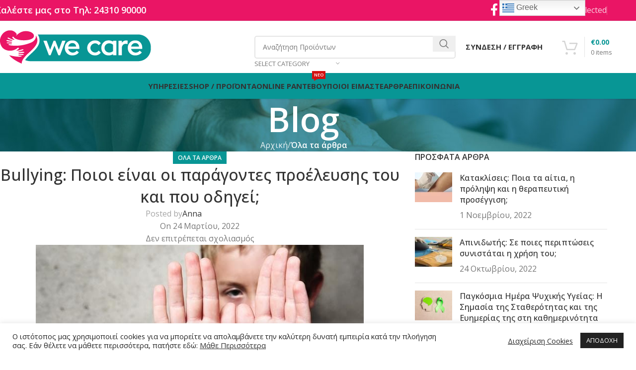

--- FILE ---
content_type: text/html; charset=UTF-8
request_url: https://we-care.com.gr/bullying-poioi-einai-oi-paragontes-proelefsis-tou-kai-pou-odigei/
body_size: 23577
content:
<!DOCTYPE html>
<html lang="el">
<head>
	<meta charset="UTF-8">
	<link rel="profile" href="https://gmpg.org/xfn/11">
	<link rel="pingback" href="https://we-care.com.gr/xmlrpc.php">

	<meta name='robots' content='index, follow, max-image-preview:large, max-snippet:-1, max-video-preview:-1' />
	<style>img:is([sizes="auto" i], [sizes^="auto," i]) { contain-intrinsic-size: 3000px 1500px }</style>
	
	<!-- This site is optimized with the Yoast SEO plugin v24.1 - https://yoast.com/wordpress/plugins/seo/ -->
	<title>Bullying: Ποιοι είναι οι παράγοντες προέλευσης του και που οδηγεί; - WE CARE</title>
	<link rel="canonical" href="https://we-care.com.gr/bullying-poioi-einai-oi-paragontes-proelefsis-tou-kai-pou-odigei/" />
	<meta property="og:locale" content="el_GR" />
	<meta property="og:type" content="article" />
	<meta property="og:title" content="Bullying: Ποιοι είναι οι παράγοντες προέλευσης του και που οδηγεί; - WE CARE" />
	<meta property="og:description" content="Ο τραμπουκισμός δεν ωφελεί κανέναν. Οι μαθητές που ασκούν bullying είναι πιθανό να παρουσιάζουν και άλλα προβλήματα συμπεριφοράς στο σχολείο." />
	<meta property="og:url" content="https://we-care.com.gr/bullying-poioi-einai-oi-paragontes-proelefsis-tou-kai-pou-odigei/" />
	<meta property="og:site_name" content="WE CARE" />
	<meta property="article:published_time" content="2022-03-24T10:54:26+00:00" />
	<meta property="article:modified_time" content="2022-03-29T10:55:52+00:00" />
	<meta property="og:image" content="https://we-care.com.gr/wp-content/uploads/WECARE-BLOG-1047.jpg" />
	<meta property="og:image:width" content="660" />
	<meta property="og:image:height" content="330" />
	<meta property="og:image:type" content="image/jpeg" />
	<meta name="author" content="Anna" />
	<meta name="twitter:card" content="summary_large_image" />
	<script type="application/ld+json" class="yoast-schema-graph">{"@context":"https://schema.org","@graph":[{"@type":"Article","@id":"https://we-care.com.gr/bullying-poioi-einai-oi-paragontes-proelefsis-tou-kai-pou-odigei/#article","isPartOf":{"@id":"https://we-care.com.gr/bullying-poioi-einai-oi-paragontes-proelefsis-tou-kai-pou-odigei/"},"author":{"name":"Anna","@id":"https://we-care.com.gr/#/schema/person/89098a0341c84c327c2a1fe2cf27a43a"},"headline":"Bullying: Ποιοι είναι οι παράγοντες προέλευσης του και που οδηγεί;","datePublished":"2022-03-24T10:54:26+00:00","dateModified":"2022-03-29T10:55:52+00:00","mainEntityOfPage":{"@id":"https://we-care.com.gr/bullying-poioi-einai-oi-paragontes-proelefsis-tou-kai-pou-odigei/"},"wordCount":4,"publisher":{"@id":"https://we-care.com.gr/#/schema/person/321536ffb73248a1ad2fbb5367e52509"},"image":{"@id":"https://we-care.com.gr/bullying-poioi-einai-oi-paragontes-proelefsis-tou-kai-pou-odigei/#primaryimage"},"thumbnailUrl":"https://we-care.com.gr/wp-content/uploads/WECARE-BLOG-1047.jpg","articleSection":["Όλα τα άρθρα"],"inLanguage":"el"},{"@type":"WebPage","@id":"https://we-care.com.gr/bullying-poioi-einai-oi-paragontes-proelefsis-tou-kai-pou-odigei/","url":"https://we-care.com.gr/bullying-poioi-einai-oi-paragontes-proelefsis-tou-kai-pou-odigei/","name":"Bullying: Ποιοι είναι οι παράγοντες προέλευσης του και που οδηγεί; - WE CARE","isPartOf":{"@id":"https://we-care.com.gr/#website"},"primaryImageOfPage":{"@id":"https://we-care.com.gr/bullying-poioi-einai-oi-paragontes-proelefsis-tou-kai-pou-odigei/#primaryimage"},"image":{"@id":"https://we-care.com.gr/bullying-poioi-einai-oi-paragontes-proelefsis-tou-kai-pou-odigei/#primaryimage"},"thumbnailUrl":"https://we-care.com.gr/wp-content/uploads/WECARE-BLOG-1047.jpg","datePublished":"2022-03-24T10:54:26+00:00","dateModified":"2022-03-29T10:55:52+00:00","breadcrumb":{"@id":"https://we-care.com.gr/bullying-poioi-einai-oi-paragontes-proelefsis-tou-kai-pou-odigei/#breadcrumb"},"inLanguage":"el","potentialAction":[{"@type":"ReadAction","target":["https://we-care.com.gr/bullying-poioi-einai-oi-paragontes-proelefsis-tou-kai-pou-odigei/"]}]},{"@type":"ImageObject","inLanguage":"el","@id":"https://we-care.com.gr/bullying-poioi-einai-oi-paragontes-proelefsis-tou-kai-pou-odigei/#primaryimage","url":"https://we-care.com.gr/wp-content/uploads/WECARE-BLOG-1047.jpg","contentUrl":"https://we-care.com.gr/wp-content/uploads/WECARE-BLOG-1047.jpg","width":660,"height":330,"caption":"Bullying: Ποιοι είναι οι παράγοντες προέλευσης του και που οδηγεί;"},{"@type":"BreadcrumbList","@id":"https://we-care.com.gr/bullying-poioi-einai-oi-paragontes-proelefsis-tou-kai-pou-odigei/#breadcrumb","itemListElement":[{"@type":"ListItem","position":1,"name":"Αρχική","item":"https://we-care.com.gr/"},{"@type":"ListItem","position":2,"name":"Blog","item":"https://we-care.com.gr/blog/"},{"@type":"ListItem","position":3,"name":"Bullying: Ποιοι είναι οι παράγοντες προέλευσης του και που οδηγεί;"}]},{"@type":"WebSite","@id":"https://we-care.com.gr/#website","url":"https://we-care.com.gr/","name":"WECARE ΤΡΙΚΑΛΑ","description":"YΠΗΡΕΣΙΕΣ ΦΡΟΝΤΙΔΑΣ ΣΤΑ ΤΡΙΚΑΛΑ","publisher":{"@id":"https://we-care.com.gr/#/schema/person/321536ffb73248a1ad2fbb5367e52509"},"potentialAction":[{"@type":"SearchAction","target":{"@type":"EntryPoint","urlTemplate":"https://we-care.com.gr/?s={search_term_string}"},"query-input":{"@type":"PropertyValueSpecification","valueRequired":true,"valueName":"search_term_string"}}],"inLanguage":"el"},{"@type":["Person","Organization"],"@id":"https://we-care.com.gr/#/schema/person/321536ffb73248a1ad2fbb5367e52509","name":"admin","image":{"@type":"ImageObject","inLanguage":"el","@id":"https://we-care.com.gr/#/schema/person/image/","url":"https://we-care.com.gr/wp-content/uploads/LOGO_WECARE_01.png","contentUrl":"https://we-care.com.gr/wp-content/uploads/LOGO_WECARE_01.png","width":323,"height":82,"caption":"admin"},"logo":{"@id":"https://we-care.com.gr/#/schema/person/image/"},"sameAs":["https://we-care.com.gr"]},{"@type":"Person","@id":"https://we-care.com.gr/#/schema/person/89098a0341c84c327c2a1fe2cf27a43a","name":"Anna","sameAs":["http://we-care.com.gr"]}]}</script>
	<!-- / Yoast SEO plugin. -->


<link rel='dns-prefetch' href='//fonts.googleapis.com' />
<link rel='stylesheet' id='wp-block-library-css' href='https://we-care.com.gr/wp-includes/css/dist/block-library/style.min.css?ver=6.7.4' type='text/css' media='all' />
<style id='classic-theme-styles-inline-css' type='text/css'>
/*! This file is auto-generated */
.wp-block-button__link{color:#fff;background-color:#32373c;border-radius:9999px;box-shadow:none;text-decoration:none;padding:calc(.667em + 2px) calc(1.333em + 2px);font-size:1.125em}.wp-block-file__button{background:#32373c;color:#fff;text-decoration:none}
</style>
<style id='global-styles-inline-css' type='text/css'>
:root{--wp--preset--aspect-ratio--square: 1;--wp--preset--aspect-ratio--4-3: 4/3;--wp--preset--aspect-ratio--3-4: 3/4;--wp--preset--aspect-ratio--3-2: 3/2;--wp--preset--aspect-ratio--2-3: 2/3;--wp--preset--aspect-ratio--16-9: 16/9;--wp--preset--aspect-ratio--9-16: 9/16;--wp--preset--color--black: #000000;--wp--preset--color--cyan-bluish-gray: #abb8c3;--wp--preset--color--white: #ffffff;--wp--preset--color--pale-pink: #f78da7;--wp--preset--color--vivid-red: #cf2e2e;--wp--preset--color--luminous-vivid-orange: #ff6900;--wp--preset--color--luminous-vivid-amber: #fcb900;--wp--preset--color--light-green-cyan: #7bdcb5;--wp--preset--color--vivid-green-cyan: #00d084;--wp--preset--color--pale-cyan-blue: #8ed1fc;--wp--preset--color--vivid-cyan-blue: #0693e3;--wp--preset--color--vivid-purple: #9b51e0;--wp--preset--gradient--vivid-cyan-blue-to-vivid-purple: linear-gradient(135deg,rgba(6,147,227,1) 0%,rgb(155,81,224) 100%);--wp--preset--gradient--light-green-cyan-to-vivid-green-cyan: linear-gradient(135deg,rgb(122,220,180) 0%,rgb(0,208,130) 100%);--wp--preset--gradient--luminous-vivid-amber-to-luminous-vivid-orange: linear-gradient(135deg,rgba(252,185,0,1) 0%,rgba(255,105,0,1) 100%);--wp--preset--gradient--luminous-vivid-orange-to-vivid-red: linear-gradient(135deg,rgba(255,105,0,1) 0%,rgb(207,46,46) 100%);--wp--preset--gradient--very-light-gray-to-cyan-bluish-gray: linear-gradient(135deg,rgb(238,238,238) 0%,rgb(169,184,195) 100%);--wp--preset--gradient--cool-to-warm-spectrum: linear-gradient(135deg,rgb(74,234,220) 0%,rgb(151,120,209) 20%,rgb(207,42,186) 40%,rgb(238,44,130) 60%,rgb(251,105,98) 80%,rgb(254,248,76) 100%);--wp--preset--gradient--blush-light-purple: linear-gradient(135deg,rgb(255,206,236) 0%,rgb(152,150,240) 100%);--wp--preset--gradient--blush-bordeaux: linear-gradient(135deg,rgb(254,205,165) 0%,rgb(254,45,45) 50%,rgb(107,0,62) 100%);--wp--preset--gradient--luminous-dusk: linear-gradient(135deg,rgb(255,203,112) 0%,rgb(199,81,192) 50%,rgb(65,88,208) 100%);--wp--preset--gradient--pale-ocean: linear-gradient(135deg,rgb(255,245,203) 0%,rgb(182,227,212) 50%,rgb(51,167,181) 100%);--wp--preset--gradient--electric-grass: linear-gradient(135deg,rgb(202,248,128) 0%,rgb(113,206,126) 100%);--wp--preset--gradient--midnight: linear-gradient(135deg,rgb(2,3,129) 0%,rgb(40,116,252) 100%);--wp--preset--font-size--small: 13px;--wp--preset--font-size--medium: 20px;--wp--preset--font-size--large: 36px;--wp--preset--font-size--x-large: 42px;--wp--preset--font-family--inter: "Inter", sans-serif;--wp--preset--font-family--cardo: Cardo;--wp--preset--spacing--20: 0.44rem;--wp--preset--spacing--30: 0.67rem;--wp--preset--spacing--40: 1rem;--wp--preset--spacing--50: 1.5rem;--wp--preset--spacing--60: 2.25rem;--wp--preset--spacing--70: 3.38rem;--wp--preset--spacing--80: 5.06rem;--wp--preset--shadow--natural: 6px 6px 9px rgba(0, 0, 0, 0.2);--wp--preset--shadow--deep: 12px 12px 50px rgba(0, 0, 0, 0.4);--wp--preset--shadow--sharp: 6px 6px 0px rgba(0, 0, 0, 0.2);--wp--preset--shadow--outlined: 6px 6px 0px -3px rgba(255, 255, 255, 1), 6px 6px rgba(0, 0, 0, 1);--wp--preset--shadow--crisp: 6px 6px 0px rgba(0, 0, 0, 1);}:where(.is-layout-flex){gap: 0.5em;}:where(.is-layout-grid){gap: 0.5em;}body .is-layout-flex{display: flex;}.is-layout-flex{flex-wrap: wrap;align-items: center;}.is-layout-flex > :is(*, div){margin: 0;}body .is-layout-grid{display: grid;}.is-layout-grid > :is(*, div){margin: 0;}:where(.wp-block-columns.is-layout-flex){gap: 2em;}:where(.wp-block-columns.is-layout-grid){gap: 2em;}:where(.wp-block-post-template.is-layout-flex){gap: 1.25em;}:where(.wp-block-post-template.is-layout-grid){gap: 1.25em;}.has-black-color{color: var(--wp--preset--color--black) !important;}.has-cyan-bluish-gray-color{color: var(--wp--preset--color--cyan-bluish-gray) !important;}.has-white-color{color: var(--wp--preset--color--white) !important;}.has-pale-pink-color{color: var(--wp--preset--color--pale-pink) !important;}.has-vivid-red-color{color: var(--wp--preset--color--vivid-red) !important;}.has-luminous-vivid-orange-color{color: var(--wp--preset--color--luminous-vivid-orange) !important;}.has-luminous-vivid-amber-color{color: var(--wp--preset--color--luminous-vivid-amber) !important;}.has-light-green-cyan-color{color: var(--wp--preset--color--light-green-cyan) !important;}.has-vivid-green-cyan-color{color: var(--wp--preset--color--vivid-green-cyan) !important;}.has-pale-cyan-blue-color{color: var(--wp--preset--color--pale-cyan-blue) !important;}.has-vivid-cyan-blue-color{color: var(--wp--preset--color--vivid-cyan-blue) !important;}.has-vivid-purple-color{color: var(--wp--preset--color--vivid-purple) !important;}.has-black-background-color{background-color: var(--wp--preset--color--black) !important;}.has-cyan-bluish-gray-background-color{background-color: var(--wp--preset--color--cyan-bluish-gray) !important;}.has-white-background-color{background-color: var(--wp--preset--color--white) !important;}.has-pale-pink-background-color{background-color: var(--wp--preset--color--pale-pink) !important;}.has-vivid-red-background-color{background-color: var(--wp--preset--color--vivid-red) !important;}.has-luminous-vivid-orange-background-color{background-color: var(--wp--preset--color--luminous-vivid-orange) !important;}.has-luminous-vivid-amber-background-color{background-color: var(--wp--preset--color--luminous-vivid-amber) !important;}.has-light-green-cyan-background-color{background-color: var(--wp--preset--color--light-green-cyan) !important;}.has-vivid-green-cyan-background-color{background-color: var(--wp--preset--color--vivid-green-cyan) !important;}.has-pale-cyan-blue-background-color{background-color: var(--wp--preset--color--pale-cyan-blue) !important;}.has-vivid-cyan-blue-background-color{background-color: var(--wp--preset--color--vivid-cyan-blue) !important;}.has-vivid-purple-background-color{background-color: var(--wp--preset--color--vivid-purple) !important;}.has-black-border-color{border-color: var(--wp--preset--color--black) !important;}.has-cyan-bluish-gray-border-color{border-color: var(--wp--preset--color--cyan-bluish-gray) !important;}.has-white-border-color{border-color: var(--wp--preset--color--white) !important;}.has-pale-pink-border-color{border-color: var(--wp--preset--color--pale-pink) !important;}.has-vivid-red-border-color{border-color: var(--wp--preset--color--vivid-red) !important;}.has-luminous-vivid-orange-border-color{border-color: var(--wp--preset--color--luminous-vivid-orange) !important;}.has-luminous-vivid-amber-border-color{border-color: var(--wp--preset--color--luminous-vivid-amber) !important;}.has-light-green-cyan-border-color{border-color: var(--wp--preset--color--light-green-cyan) !important;}.has-vivid-green-cyan-border-color{border-color: var(--wp--preset--color--vivid-green-cyan) !important;}.has-pale-cyan-blue-border-color{border-color: var(--wp--preset--color--pale-cyan-blue) !important;}.has-vivid-cyan-blue-border-color{border-color: var(--wp--preset--color--vivid-cyan-blue) !important;}.has-vivid-purple-border-color{border-color: var(--wp--preset--color--vivid-purple) !important;}.has-vivid-cyan-blue-to-vivid-purple-gradient-background{background: var(--wp--preset--gradient--vivid-cyan-blue-to-vivid-purple) !important;}.has-light-green-cyan-to-vivid-green-cyan-gradient-background{background: var(--wp--preset--gradient--light-green-cyan-to-vivid-green-cyan) !important;}.has-luminous-vivid-amber-to-luminous-vivid-orange-gradient-background{background: var(--wp--preset--gradient--luminous-vivid-amber-to-luminous-vivid-orange) !important;}.has-luminous-vivid-orange-to-vivid-red-gradient-background{background: var(--wp--preset--gradient--luminous-vivid-orange-to-vivid-red) !important;}.has-very-light-gray-to-cyan-bluish-gray-gradient-background{background: var(--wp--preset--gradient--very-light-gray-to-cyan-bluish-gray) !important;}.has-cool-to-warm-spectrum-gradient-background{background: var(--wp--preset--gradient--cool-to-warm-spectrum) !important;}.has-blush-light-purple-gradient-background{background: var(--wp--preset--gradient--blush-light-purple) !important;}.has-blush-bordeaux-gradient-background{background: var(--wp--preset--gradient--blush-bordeaux) !important;}.has-luminous-dusk-gradient-background{background: var(--wp--preset--gradient--luminous-dusk) !important;}.has-pale-ocean-gradient-background{background: var(--wp--preset--gradient--pale-ocean) !important;}.has-electric-grass-gradient-background{background: var(--wp--preset--gradient--electric-grass) !important;}.has-midnight-gradient-background{background: var(--wp--preset--gradient--midnight) !important;}.has-small-font-size{font-size: var(--wp--preset--font-size--small) !important;}.has-medium-font-size{font-size: var(--wp--preset--font-size--medium) !important;}.has-large-font-size{font-size: var(--wp--preset--font-size--large) !important;}.has-x-large-font-size{font-size: var(--wp--preset--font-size--x-large) !important;}
:where(.wp-block-post-template.is-layout-flex){gap: 1.25em;}:where(.wp-block-post-template.is-layout-grid){gap: 1.25em;}
:where(.wp-block-columns.is-layout-flex){gap: 2em;}:where(.wp-block-columns.is-layout-grid){gap: 2em;}
:root :where(.wp-block-pullquote){font-size: 1.5em;line-height: 1.6;}
</style>
<link rel='stylesheet' id='cookie-law-info-css' href='https://we-care.com.gr/wp-content/plugins/cookie-law-info/legacy/public/css/cookie-law-info-public.css?ver=3.2.8' type='text/css' media='all' />
<link rel='stylesheet' id='cookie-law-info-gdpr-css' href='https://we-care.com.gr/wp-content/plugins/cookie-law-info/legacy/public/css/cookie-law-info-gdpr.css?ver=3.2.8' type='text/css' media='all' />
<link rel='stylesheet' id='wcqu_quantity_styles-css' href='https://we-care.com.gr/wp-content/plugins/quantities-and-units-for-woocommerce/assets/css/styles.css?ver=6.7.4' type='text/css' media='all' />
<link rel='stylesheet' id='js_composer_front-css' href='https://we-care.com.gr/wp-content/plugins/js_composer/assets/css/js_composer.min.css?ver=8.1' type='text/css' media='all' />
<link rel='stylesheet' id='woodmart-style-css' href='https://we-care.com.gr/wp-content/themes/woodmart/css/parts/base.min.css?ver=8.0.4' type='text/css' media='all' />
<link rel='stylesheet' id='wd-helpers-wpb-elem-css' href='https://we-care.com.gr/wp-content/themes/woodmart/css/parts/helpers-wpb-elem.min.css?ver=8.0.4' type='text/css' media='all' />
<link rel='stylesheet' id='wd-widget-tag-cloud-css' href='https://we-care.com.gr/wp-content/themes/woodmart/css/parts/widget-tag-cloud.min.css?ver=8.0.4' type='text/css' media='all' />
<link rel='stylesheet' id='wd-widget-wd-recent-posts-css' href='https://we-care.com.gr/wp-content/themes/woodmart/css/parts/widget-wd-recent-posts.min.css?ver=8.0.4' type='text/css' media='all' />
<link rel='stylesheet' id='wd-widget-nav-css' href='https://we-care.com.gr/wp-content/themes/woodmart/css/parts/widget-nav.min.css?ver=8.0.4' type='text/css' media='all' />
<link rel='stylesheet' id='wd-widget-product-cat-css' href='https://we-care.com.gr/wp-content/themes/woodmart/css/parts/woo-widget-product-cat.min.css?ver=8.0.4' type='text/css' media='all' />
<link rel='stylesheet' id='wd-widget-product-list-css' href='https://we-care.com.gr/wp-content/themes/woodmart/css/parts/woo-widget-product-list.min.css?ver=8.0.4' type='text/css' media='all' />
<link rel='stylesheet' id='wd-widget-slider-price-filter-css' href='https://we-care.com.gr/wp-content/themes/woodmart/css/parts/woo-widget-slider-price-filter.min.css?ver=8.0.4' type='text/css' media='all' />
<link rel='stylesheet' id='wd-blog-single-base-css' href='https://we-care.com.gr/wp-content/themes/woodmart/css/parts/blog-single-base.min.css?ver=8.0.4' type='text/css' media='all' />
<link rel='stylesheet' id='wd-blog-base-css' href='https://we-care.com.gr/wp-content/themes/woodmart/css/parts/blog-base.min.css?ver=8.0.4' type='text/css' media='all' />
<link rel='stylesheet' id='wd-wpbakery-base-css' href='https://we-care.com.gr/wp-content/themes/woodmart/css/parts/int-wpb-base.min.css?ver=8.0.4' type='text/css' media='all' />
<link rel='stylesheet' id='wd-wpbakery-base-deprecated-css' href='https://we-care.com.gr/wp-content/themes/woodmart/css/parts/int-wpb-base-deprecated.min.css?ver=8.0.4' type='text/css' media='all' />
<link rel='stylesheet' id='wd-notices-fixed-css' href='https://we-care.com.gr/wp-content/themes/woodmart/css/parts/woo-opt-sticky-notices-old.min.css?ver=8.0.4' type='text/css' media='all' />
<link rel='stylesheet' id='wd-woocommerce-base-css' href='https://we-care.com.gr/wp-content/themes/woodmart/css/parts/woocommerce-base.min.css?ver=8.0.4' type='text/css' media='all' />
<link rel='stylesheet' id='wd-mod-star-rating-css' href='https://we-care.com.gr/wp-content/themes/woodmart/css/parts/mod-star-rating.min.css?ver=8.0.4' type='text/css' media='all' />
<link rel='stylesheet' id='wd-woo-el-track-order-css' href='https://we-care.com.gr/wp-content/themes/woodmart/css/parts/woo-el-track-order.min.css?ver=8.0.4' type='text/css' media='all' />
<link rel='stylesheet' id='wd-woocommerce-block-notices-css' href='https://we-care.com.gr/wp-content/themes/woodmart/css/parts/woo-mod-block-notices.min.css?ver=8.0.4' type='text/css' media='all' />
<link rel='stylesheet' id='wd-opt-carousel-disable-css' href='https://we-care.com.gr/wp-content/themes/woodmart/css/parts/opt-carousel-disable.min.css?ver=8.0.4' type='text/css' media='all' />
<link rel='stylesheet' id='wd-wp-blocks-css' href='https://we-care.com.gr/wp-content/themes/woodmart/css/parts/wp-blocks.min.css?ver=8.0.4' type='text/css' media='all' />
<link rel='stylesheet' id='child-style-css' href='https://we-care.com.gr/wp-content/themes/woodmart-child/style.css?ver=8.0.4' type='text/css' media='all' />
<link rel='stylesheet' id='wd-header-base-css' href='https://we-care.com.gr/wp-content/themes/woodmart/css/parts/header-base.min.css?ver=8.0.4' type='text/css' media='all' />
<link rel='stylesheet' id='wd-mod-tools-css' href='https://we-care.com.gr/wp-content/themes/woodmart/css/parts/mod-tools.min.css?ver=8.0.4' type='text/css' media='all' />
<link rel='stylesheet' id='wd-header-elements-base-css' href='https://we-care.com.gr/wp-content/themes/woodmart/css/parts/header-el-base.min.css?ver=8.0.4' type='text/css' media='all' />
<link rel='stylesheet' id='wd-social-icons-css' href='https://we-care.com.gr/wp-content/themes/woodmart/css/parts/el-social-icons.min.css?ver=8.0.4' type='text/css' media='all' />
<link rel='stylesheet' id='wd-header-search-css' href='https://we-care.com.gr/wp-content/themes/woodmart/css/parts/header-el-search.min.css?ver=8.0.4' type='text/css' media='all' />
<link rel='stylesheet' id='wd-header-search-form-css' href='https://we-care.com.gr/wp-content/themes/woodmart/css/parts/header-el-search-form.min.css?ver=8.0.4' type='text/css' media='all' />
<link rel='stylesheet' id='wd-wd-search-results-css' href='https://we-care.com.gr/wp-content/themes/woodmart/css/parts/wd-search-results.min.css?ver=8.0.4' type='text/css' media='all' />
<link rel='stylesheet' id='wd-wd-search-form-css' href='https://we-care.com.gr/wp-content/themes/woodmart/css/parts/wd-search-form.min.css?ver=8.0.4' type='text/css' media='all' />
<link rel='stylesheet' id='wd-wd-search-cat-css' href='https://we-care.com.gr/wp-content/themes/woodmart/css/parts/wd-search-cat.min.css?ver=8.0.4' type='text/css' media='all' />
<link rel='stylesheet' id='wd-woo-mod-login-form-css' href='https://we-care.com.gr/wp-content/themes/woodmart/css/parts/woo-mod-login-form.min.css?ver=8.0.4' type='text/css' media='all' />
<link rel='stylesheet' id='wd-header-my-account-css' href='https://we-care.com.gr/wp-content/themes/woodmart/css/parts/header-el-my-account.min.css?ver=8.0.4' type='text/css' media='all' />
<link rel='stylesheet' id='wd-header-cart-design-3-css' href='https://we-care.com.gr/wp-content/themes/woodmart/css/parts/header-el-cart-design-3.min.css?ver=8.0.4' type='text/css' media='all' />
<link rel='stylesheet' id='wd-header-cart-side-css' href='https://we-care.com.gr/wp-content/themes/woodmart/css/parts/header-el-cart-side.min.css?ver=8.0.4' type='text/css' media='all' />
<link rel='stylesheet' id='wd-header-cart-css' href='https://we-care.com.gr/wp-content/themes/woodmart/css/parts/header-el-cart.min.css?ver=8.0.4' type='text/css' media='all' />
<link rel='stylesheet' id='wd-widget-shopping-cart-css' href='https://we-care.com.gr/wp-content/themes/woodmart/css/parts/woo-widget-shopping-cart.min.css?ver=8.0.4' type='text/css' media='all' />
<link rel='stylesheet' id='wd-header-mobile-nav-dropdown-css' href='https://we-care.com.gr/wp-content/themes/woodmart/css/parts/header-el-mobile-nav-dropdown.min.css?ver=8.0.4' type='text/css' media='all' />
<link rel='stylesheet' id='wd-mod-nav-menu-label-css' href='https://we-care.com.gr/wp-content/themes/woodmart/css/parts/mod-nav-menu-label.min.css?ver=8.0.4' type='text/css' media='all' />
<link rel='stylesheet' id='wd-page-title-css' href='https://we-care.com.gr/wp-content/themes/woodmart/css/parts/page-title.min.css?ver=8.0.4' type='text/css' media='all' />
<link rel='stylesheet' id='wd-social-icons-styles-css' href='https://we-care.com.gr/wp-content/themes/woodmart/css/parts/el-social-styles.min.css?ver=8.0.4' type='text/css' media='all' />
<link rel='stylesheet' id='wd-blog-loop-base-old-css' href='https://we-care.com.gr/wp-content/themes/woodmart/css/parts/blog-loop-base-old.min.css?ver=8.0.4' type='text/css' media='all' />
<link rel='stylesheet' id='wd-blog-loop-design-masonry-css' href='https://we-care.com.gr/wp-content/themes/woodmart/css/parts/blog-loop-design-masonry.min.css?ver=8.0.4' type='text/css' media='all' />
<link rel='stylesheet' id='wd-swiper-css' href='https://we-care.com.gr/wp-content/themes/woodmart/css/parts/lib-swiper.min.css?ver=8.0.4' type='text/css' media='all' />
<link rel='stylesheet' id='wd-mod-comments-css' href='https://we-care.com.gr/wp-content/themes/woodmart/css/parts/mod-comments.min.css?ver=8.0.4' type='text/css' media='all' />
<link rel='stylesheet' id='wd-off-canvas-sidebar-css' href='https://we-care.com.gr/wp-content/themes/woodmart/css/parts/opt-off-canvas-sidebar.min.css?ver=8.0.4' type='text/css' media='all' />
<link rel='stylesheet' id='wd-footer-base-css' href='https://we-care.com.gr/wp-content/themes/woodmart/css/parts/footer-base.min.css?ver=8.0.4' type='text/css' media='all' />
<link rel='stylesheet' id='wd-scroll-top-css' href='https://we-care.com.gr/wp-content/themes/woodmart/css/parts/opt-scrolltotop.min.css?ver=8.0.4' type='text/css' media='all' />
<link rel='stylesheet' id='wd-header-my-account-sidebar-css' href='https://we-care.com.gr/wp-content/themes/woodmart/css/parts/header-el-my-account-sidebar.min.css?ver=8.0.4' type='text/css' media='all' />
<link rel='stylesheet' id='wd-mod-sticky-sidebar-opener-css' href='https://we-care.com.gr/wp-content/themes/woodmart/css/parts/mod-sticky-sidebar-opener.min.css?ver=8.0.4' type='text/css' media='all' />
<link rel='stylesheet' id='xts-style-theme_settings_default-css' href='https://we-care.com.gr/wp-content/uploads/xts-theme_settings_default-1742203871.css?ver=8.0.4' type='text/css' media='all' />
<link rel='stylesheet' id='xts-google-fonts-css' href='https://fonts.googleapis.com/css?family=Open+Sans%3A400%2C600%2C500%2C700&#038;ver=8.0.4' type='text/css' media='all' />
<script type="text/javascript" src="https://we-care.com.gr/wp-includes/js/jquery/jquery.min.js?ver=3.7.1" id="jquery-core-js"></script>
<script type="text/javascript" id="cookie-law-info-js-extra">
/* <![CDATA[ */
var Cli_Data = {"nn_cookie_ids":[],"cookielist":[],"non_necessary_cookies":[],"ccpaEnabled":"","ccpaRegionBased":"","ccpaBarEnabled":"","strictlyEnabled":["necessary","obligatoire"],"ccpaType":"gdpr","js_blocking":"1","custom_integration":"","triggerDomRefresh":"","secure_cookies":""};
var cli_cookiebar_settings = {"animate_speed_hide":"500","animate_speed_show":"500","background":"#ffffff","border":"#b1a6a6c2","border_on":"","button_1_button_colour":"#222222","button_1_button_hover":"#1b1b1b","button_1_link_colour":"#ffffff","button_1_as_button":"1","button_1_new_win":"","button_2_button_colour":"#333","button_2_button_hover":"#292929","button_2_link_colour":"#2d2d2d","button_2_as_button":"","button_2_hidebar":"","button_3_button_colour":"#ed1c24","button_3_button_hover":"#be161d","button_3_link_colour":"#fff","button_3_as_button":"1","button_3_new_win":"","button_4_button_colour":"#000","button_4_button_hover":"#000000","button_4_link_colour":"#2d2d2d","button_4_as_button":"","button_7_button_colour":"#61a229","button_7_button_hover":"#4e8221","button_7_link_colour":"#fff","button_7_as_button":"1","button_7_new_win":"","font_family":"inherit","header_fix":"","notify_animate_hide":"1","notify_animate_show":"","notify_div_id":"#cookie-law-info-bar","notify_position_horizontal":"right","notify_position_vertical":"bottom","scroll_close":"","scroll_close_reload":"","accept_close_reload":"","reject_close_reload":"","showagain_tab":"1","showagain_background":"#fff","showagain_border":"#000","showagain_div_id":"#cookie-law-info-again","showagain_x_position":"100px","text":"#222222","show_once_yn":"","show_once":"10000","logging_on":"","as_popup":"","popup_overlay":"1","bar_heading_text":"","cookie_bar_as":"banner","popup_showagain_position":"bottom-right","widget_position":"left"};
var log_object = {"ajax_url":"https:\/\/we-care.com.gr\/wp-admin\/admin-ajax.php"};
/* ]]> */
</script>
<script type="text/javascript" src="https://we-care.com.gr/wp-content/plugins/cookie-law-info/legacy/public/js/cookie-law-info-public.js?ver=3.2.8" id="cookie-law-info-js"></script>
<script type="text/javascript" src="https://we-care.com.gr/wp-content/themes/woodmart/js/libs/device.min.js?ver=8.0.4" id="wd-device-library-js"></script>
<script type="text/javascript" src="https://we-care.com.gr/wp-content/themes/woodmart/js/scripts/global/scrollBar.min.js?ver=8.0.4" id="wd-scrollbar-js"></script>
<script></script><link rel="apple-touch-icon" sizes="57x57" href="/apple-icon-57x57.png"><link rel="apple-touch-icon" sizes="60x60" href="/apple-icon-60x60.png"><link rel="apple-touch-icon" sizes="72x72" href="/apple-icon-72x72.png"><link rel="apple-touch-icon" sizes="76x76" href="/apple-icon-76x76.png"><link rel="apple-touch-icon" sizes="114x114" href="/apple-icon-114x114.png"><link rel="apple-touch-icon" sizes="120x120" href="/apple-icon-120x120.png"><link rel="apple-touch-icon" sizes="144x144" href="/apple-icon-144x144.png"><link rel="apple-touch-icon" sizes="152x152" href="/apple-icon-152x152.png"><link rel="apple-touch-icon" sizes="180x180" href="/apple-icon-180x180.png"><link rel="icon" type="image/png" sizes="192x192"  href="/android-icon-192x192.png"><link rel="icon" type="image/png" sizes="32x32" href="/favicon-32x32.png"><link rel="icon" type="image/png" sizes="96x96" href="/favicon-96x96.png"><link rel="icon" type="image/png" sizes="16x16" href="/favicon-16x16.png"><link rel="manifest" href="/manifest.json"><meta name="msapplication-TileColor" content="#ffffff"><meta name="msapplication-TileImage" content="/ms-icon-144x144.png"><meta name="theme-color" content="#ffffff">					<meta name="viewport" content="width=device-width, initial-scale=1.0, maximum-scale=1.0, user-scalable=no">
										<noscript><style>.woocommerce-product-gallery{ opacity: 1 !important; }</style></noscript>
	<meta name="generator" content="Powered by WPBakery Page Builder - drag and drop page builder for WordPress."/>
<style class='wp-fonts-local' type='text/css'>
@font-face{font-family:Inter;font-style:normal;font-weight:300 900;font-display:fallback;src:url('https://we-care.com.gr/wp-content/plugins/woocommerce/assets/fonts/Inter-VariableFont_slnt,wght.woff2') format('woff2');font-stretch:normal;}
@font-face{font-family:Cardo;font-style:normal;font-weight:400;font-display:fallback;src:url('https://we-care.com.gr/wp-content/plugins/woocommerce/assets/fonts/cardo_normal_400.woff2') format('woff2');}
</style>
<link rel="icon" href="https://we-care.com.gr/wp-content/uploads/cropped-FAVICON_WECARE_01-32x32.png" sizes="32x32" />
<link rel="icon" href="https://we-care.com.gr/wp-content/uploads/cropped-FAVICON_WECARE_01-192x192.png" sizes="192x192" />
<link rel="apple-touch-icon" href="https://we-care.com.gr/wp-content/uploads/cropped-FAVICON_WECARE_01-180x180.png" />
<meta name="msapplication-TileImage" content="https://we-care.com.gr/wp-content/uploads/cropped-FAVICON_WECARE_01-270x270.png" />
<style>
		
		</style><noscript><style> .wpb_animate_when_almost_visible { opacity: 1; }</style></noscript>			<style id="wd-style-header_309825-css" data-type="wd-style-header_309825">
				:root{
	--wd-top-bar-h: 41px;
	--wd-top-bar-sm-h: 37px;
	--wd-top-bar-sticky-h: .00001px;
	--wd-top-bar-brd-w: 1px;

	--wd-header-general-h: 105px;
	--wd-header-general-sm-h: 60px;
	--wd-header-general-sticky-h: 60px;
	--wd-header-general-brd-w: .00001px;

	--wd-header-bottom-h: 52px;
	--wd-header-bottom-sm-h: 52px;
	--wd-header-bottom-sticky-h: 52px;
	--wd-header-bottom-brd-w: .00001px;

	--wd-header-clone-h: .00001px;

	--wd-header-brd-w: calc(var(--wd-top-bar-brd-w) + var(--wd-header-general-brd-w) + var(--wd-header-bottom-brd-w));
	--wd-header-h: calc(var(--wd-top-bar-h) + var(--wd-header-general-h) + var(--wd-header-bottom-h) + var(--wd-header-brd-w));
	--wd-header-sticky-h: calc(var(--wd-top-bar-sticky-h) + var(--wd-header-general-sticky-h) + var(--wd-header-bottom-sticky-h) + var(--wd-header-clone-h) + var(--wd-header-brd-w));
	--wd-header-sm-h: calc(var(--wd-top-bar-sm-h) + var(--wd-header-general-sm-h) + var(--wd-header-bottom-sm-h) + var(--wd-header-brd-w));
}

.whb-top-bar .wd-dropdown {
	margin-top: 0.5px;
}

.whb-top-bar .wd-dropdown:after {
	height: 10.5px;
}


.whb-sticked .whb-general-header .wd-dropdown:not(.sub-sub-menu) {
	margin-top: 10px;
}

.whb-sticked .whb-general-header .wd-dropdown:not(.sub-sub-menu):after {
	height: 20px;
}

:root:has(.whb-top-bar.whb-border-boxed) {
	--wd-top-bar-brd-w: .00001px;
}

@media (max-width: 1024px) {
:root:has(.whb-top-bar.whb-hidden-mobile) {
	--wd-top-bar-brd-w: .00001px;
}
}



.whb-header-bottom .wd-dropdown {
	margin-top: 6px;
}

.whb-header-bottom .wd-dropdown:after {
	height: 16px;
}

.whb-sticked .whb-header-bottom .wd-dropdown:not(.sub-sub-menu) {
	margin-top: 6px;
}

.whb-sticked .whb-header-bottom .wd-dropdown:not(.sub-sub-menu):after {
	height: 16px;
}


		
.whb-top-bar {
	background-color: rgba(234, 21, 101, 1);border-color: rgba(129, 129, 129, 0.2);border-bottom-width: 1px;border-bottom-style: solid;
}

.whb-9x1ytaxq7aphtb3npidp .searchform {
	--wd-form-height: 46px;
}
.whb-general-header {
	border-bottom-width: 0px;border-bottom-style: solid;
}

.whb-header-bottom {
	background-color: rgba(8, 150, 149, 1);border-bottom-width: 0px;border-bottom-style: solid;
}
			</style>
			</head>

<body class="post-template-default single single-post postid-7843 single-format-standard theme-woodmart wrapper-full-width  categories-accordion-on woodmart-ajax-shop-on notifications-sticky wpb-js-composer js-comp-ver-8.1 vc_responsive">
			<script type="text/javascript" id="wd-flicker-fix">// Flicker fix.</script>	
	
	<div class="wd-page-wrapper website-wrapper">
									<header class="whb-header whb-header_309825 whb-sticky-shadow whb-scroll-stick whb-sticky-real">
					<div class="whb-main-header">
	
<div class="whb-row whb-top-bar whb-not-sticky-row whb-with-bg whb-border-fullwidth whb-color-light whb-flex-flex-middle">
	<div class="container">
		<div class="whb-flex-row whb-top-bar-inner">
			<div class="whb-column whb-col-left whb-visible-lg">
	
<div class="wd-header-text reset-last-child "><h4><strong>Καλέστε μας στο Τηλ: 24310 90000</strong></h4></div>
</div>
<div class="whb-column whb-col-center whb-visible-lg whb-empty-column">
	</div>
<div class="whb-column whb-col-right whb-visible-lg">
				<div id="" class=" wd-social-icons  wd-style-default wd-size-large social-share wd-shape-circle  whb-43k0qayz7gg36f2jmmhk color-scheme-light text-center">
				
				
									<a rel="noopener noreferrer nofollow" href="https://www.facebook.com/sharer/sharer.php?u=https://we-care.com.gr/bullying-poioi-einai-oi-paragontes-proelefsis-tou-kai-pou-odigei/" target="_blank" class=" wd-social-icon social-facebook" aria-label="Facebook social link">
						<span class="wd-icon"></span>
											</a>
				
				
									<a rel="noopener noreferrer nofollow" href="mailto:?subject=Check%20this%20https://we-care.com.gr/bullying-poioi-einai-oi-paragontes-proelefsis-tou-kai-pou-odigei/" target="_blank" class=" wd-social-icon social-email" aria-label="Email social link">
						<span class="wd-icon"></span>
											</a>
				
				
				
				
				
				
				
				
				
				
				
				
				
				
				
				
				
				
				
				
				
				
				
			</div>

		<div class="wd-header-divider wd-full-height  whb-aik22afewdiur23h71ba"></div>

<div class="wd-header-nav wd-header-secondary-nav text-right wd-full-height" role="navigation" aria-label="Secondary navigation">
			<span>
			Wrong menu selected		</span>
		</div>
<div class="wd-header-divider wd-full-height  whb-hvo7pk2f543doxhr21h5"></div>
</div>
<div class="whb-column whb-col-mobile whb-hidden-lg">
				<div id="" class=" wd-social-icons  wd-style-default social-share wd-shape-circle  whb-gcq39di99c7lvyf6qrzz color-scheme-light text-center">
				
				
									<a rel="noopener noreferrer nofollow" href="https://www.facebook.com/sharer/sharer.php?u=https://we-care.com.gr/bullying-poioi-einai-oi-paragontes-proelefsis-tou-kai-pou-odigei/" target="_blank" class=" wd-social-icon social-facebook" aria-label="Facebook social link">
						<span class="wd-icon"></span>
											</a>
				
				
									<a rel="noopener noreferrer nofollow" href="mailto:?subject=Check%20this%20https://we-care.com.gr/bullying-poioi-einai-oi-paragontes-proelefsis-tou-kai-pou-odigei/" target="_blank" class=" wd-social-icon social-email" aria-label="Email social link">
						<span class="wd-icon"></span>
											</a>
				
				
				
				
				
				
				
				
				
				
				
				
				
				
				
				
				
				
				
				
				
				
				
			</div>

		</div>
		</div>
	</div>
</div>

<div class="whb-row whb-general-header whb-sticky-row whb-without-bg whb-without-border whb-color-dark whb-flex-flex-middle">
	<div class="container">
		<div class="whb-flex-row whb-general-header-inner">
			<div class="whb-column whb-col-left whb-visible-lg">
	<div class="site-logo wd-switch-logo">
	<a href="https://we-care.com.gr/" class="wd-logo wd-main-logo" rel="home" aria-label="Site logo">
		<img src="https://we-care.com.gr/wp-content/uploads/LOGO_WECARE_01.png" alt="WE CARE" style="max-width: 323px;" />	</a>
					<a href="https://we-care.com.gr/" class="wd-logo wd-sticky-logo" rel="home">
			<img src="https://we-care.com.gr/wp-content/uploads/LOGO_WECARE_01.png" alt="WE CARE" style="max-width: 245px;" />		</a>
	</div>
</div>
<div class="whb-column whb-col-center whb-visible-lg whb-empty-column">
	</div>
<div class="whb-column whb-col-right whb-visible-lg">
				<div class="wd-search-form wd-header-search-form wd-display-form whb-9x1ytaxq7aphtb3npidp">
				
				
				<form role="search" method="get" class="searchform  wd-with-cat wd-style-with-bg wd-cat-style-bordered woodmart-ajax-search" action="https://we-care.com.gr/"  data-thumbnail="1" data-price="1" data-post_type="product" data-count="20" data-sku="0" data-symbols_count="3">
					<input type="text" class="s" placeholder="Αναζήτηση Προϊόντων" value="" name="s" aria-label="Αναζήτηση" title="Αναζήτηση Προϊόντων" required/>
					<input type="hidden" name="post_type" value="product">
								<div class="wd-search-cat wd-scroll">
				<input type="hidden" name="product_cat" value="0">
				<a href="#" rel="nofollow" data-val="0">
					<span>
						Select category					</span>
				</a>
				<div class="wd-dropdown wd-dropdown-search-cat wd-dropdown-menu wd-scroll-content wd-design-default">
					<ul class="wd-sub-menu">
						<li style="display:none;"><a href="#" data-val="0">Select category</a></li>
							<li class="cat-item cat-item-116"><a class="pf-value" href="https://we-care.com.gr/c/shop/" data-val="shop" data-title="SHOP" >SHOP</a>
<ul class='children'>
	<li class="cat-item cat-item-121"><a class="pf-value" href="https://we-care.com.gr/c/shop/proionta/" data-val="proionta" data-title="ΠΡΟΪΟΝΤΑ" >ΠΡΟΪΟΝΤΑ</a>
	<ul class='children'>
	<li class="cat-item cat-item-122"><a class="pf-value" href="https://we-care.com.gr/c/shop/proionta/proionta-frontidas/" data-val="proionta-frontidas" data-title="ΠΡΟΪΟΝΤΑ ΦΡΟΝΤΙΔΑΣ" >ΠΡΟΪΟΝΤΑ ΦΡΟΝΤΙΔΑΣ</a>
</li>
	</ul>
</li>
	<li class="cat-item cat-item-119"><a class="pf-value" href="https://we-care.com.gr/c/shop/ipiresies/" data-val="ipiresies" data-title="ΥΠΗΡΕΣΙΕΣ" >ΥΠΗΡΕΣΙΕΣ</a>
	<ul class='children'>
	<li class="cat-item cat-item-120"><a class="pf-value" href="https://we-care.com.gr/c/shop/ipiresies/nosileftikes/" data-val="nosileftikes" data-title="ΝΟΣΗΛΕΥΤΙΚΕΣ" >ΝΟΣΗΛΕΥΤΙΚΕΣ</a>
</li>
	</ul>
</li>
</ul>
</li>
					</ul>
				</div>
			</div>
								<button type="submit" class="searchsubmit">
						<span>
							Αναζήτηση						</span>
											</button>
				</form>

				
				
									<div class="search-results-wrapper">
						<div class="wd-dropdown-results wd-scroll wd-dropdown">
							<div class="wd-scroll-content"></div>
						</div>
					</div>
				
				
							</div>
		<div class="whb-space-element " style="width:20px;"></div><div class="wd-header-my-account wd-tools-element wd-event-hover wd-design-1 wd-account-style-text login-side-opener whb-vssfpylqqax9pvkfnxoz">
			<a href="https://we-care.com.gr/account/" title="Λογαριασμός">
			
				<span class="wd-tools-icon">
									</span>
				<span class="wd-tools-text">
				Σύνδεση / Εγγραφή			</span>

					</a>

			</div>
<div class="whb-space-element " style="width:20px;"></div><div class="whb-space-element " style="width:20px;"></div>
<div class="wd-header-cart wd-tools-element wd-design-3 cart-widget-opener whb-nedhm962r512y1xz9j06">
	<a href="https://we-care.com.gr/cart/" title="Καλάθι">
		
			<span class="wd-tools-icon">
											</span>
			<span class="wd-tools-text">
											<span class="wd-cart-number wd-tools-count">0 <span>items</span></span>
						
										<span class="wd-cart-subtotal"><span class="woocommerce-Price-amount amount"><bdi><span class="woocommerce-Price-currencySymbol">&euro;</span>0.00</bdi></span></span>
					</span>

			</a>
	</div>
</div>
<div class="whb-column whb-mobile-left whb-hidden-lg">
	<div class="wd-tools-element wd-header-mobile-nav wd-style-text wd-design-1 whb-g1k0m1tib7raxrwkm1t3">
	<a href="#" rel="nofollow" aria-label="Open mobile menu">
		
		<span class="wd-tools-icon">
					</span>

		<span class="wd-tools-text">Menu</span>

			</a>
</div></div>
<div class="whb-column whb-mobile-center whb-hidden-lg">
	<div class="site-logo">
	<a href="https://we-care.com.gr/" class="wd-logo wd-main-logo" rel="home" aria-label="Site logo">
		<img src="https://we-care.com.gr/wp-content/uploads/LOGO_WECARE_01.png" alt="WE CARE" style="max-width: 179px;" />	</a>
	</div>
</div>
<div class="whb-column whb-mobile-right whb-hidden-lg">
	
<div class="wd-header-cart wd-tools-element wd-design-5 cart-widget-opener whb-trk5sfmvib0ch1s1qbtc">
	<a href="https://we-care.com.gr/cart/" title="Καλάθι">
		
			<span class="wd-tools-icon">
															<span class="wd-cart-number wd-tools-count">0 <span>items</span></span>
									</span>
			<span class="wd-tools-text">
				
										<span class="wd-cart-subtotal"><span class="woocommerce-Price-amount amount"><bdi><span class="woocommerce-Price-currencySymbol">&euro;</span>0.00</bdi></span></span>
					</span>

			</a>
	</div>
</div>
		</div>
	</div>
</div>

<div class="whb-row whb-header-bottom whb-sticky-row whb-with-bg whb-without-border whb-color-light whb-flex-flex-middle">
	<div class="container">
		<div class="whb-flex-row whb-header-bottom-inner">
			<div class="whb-column whb-col-left whb-visible-lg whb-empty-column">
	</div>
<div class="whb-column whb-col-center whb-visible-lg">
	<div class="wd-header-nav wd-header-main-nav text-center wd-design-1" role="navigation" aria-label="Main navigation">
	<ul id="menu-main-navigation" class="menu wd-nav wd-nav-main wd-style-default wd-gap-s"><li id="menu-item-7606" class="menu-item menu-item-type-post_type menu-item-object-page menu-item-has-children menu-item-7606 item-level-0 menu-simple-dropdown wd-event-hover" ><a href="https://we-care.com.gr/ipiresies/" class="woodmart-nav-link"><span class="nav-link-text">ΥΠΗΡΕΣΙΕΣ</span></a><div class="color-scheme-dark wd-design-default wd-dropdown-menu wd-dropdown"><div class="container wd-entry-content">
<ul class="wd-sub-menu color-scheme-dark">
	<li id="menu-item-7726" class="menu-item menu-item-type-post_type menu-item-object-page menu-item-7726 item-level-1 wd-event-hover" ><a href="https://we-care.com.gr/ipiresies/" class="woodmart-nav-link">ΦΡΟΝΤΙΔΑ ΚΑΙ ΝΟΣΗΛΕΙΑ ΣΤΟ ΣΠΙΤΙ</a></li>
	<li id="menu-item-7607" class="menu-item menu-item-type-post_type menu-item-object-page menu-item-7607 item-level-1 wd-event-hover" ><a href="https://we-care.com.gr/katalogos-me-vasikes-nosileftikes-praxeis-kat-oikon/" class="woodmart-nav-link">ΒΑΣΙΚΕΣ ΝΟΣΗΛΕΥΤΙΚΕΣ ΠΡΑΞΕΙΣ ΚΑΤ&#8217; ΟΙΚΟΝ</a></li>
	<li id="menu-item-7730" class="menu-item menu-item-type-post_type menu-item-object-page menu-item-7730 item-level-1 wd-event-hover item-with-label item-label-red" ><a href="https://we-care.com.gr/dorean-ypiresies-frontidas-sta-trikala/" class="woodmart-nav-link">ΔΩΡΕΑΝ ΥΠΗΡΕΣΙΕΣ ΣΕ ΑΜΕΑ &#8211; ΣΥΝΤΑΞΙΟΥΧΟΥΣ<span class="menu-label menu-label-red">ΝΕΟ</span></a></li>
</ul>
</div>
</div>
</li>
<li id="menu-item-7300" class="menu-item menu-item-type-post_type menu-item-object-page menu-item-has-children menu-item-7300 item-level-0 menu-simple-dropdown wd-event-hover" ><a href="https://we-care.com.gr/shop/" class="woodmart-nav-link"><span class="nav-link-text">SHOP / ΠΡΟΪΟΝΤΑ</span></a><div class="color-scheme-dark wd-design-default wd-dropdown-menu wd-dropdown"><div class="container wd-entry-content">
<ul class="wd-sub-menu color-scheme-dark">
	<li id="menu-item-7633" class="menu-item menu-item-type-taxonomy menu-item-object-product_cat menu-item-has-children menu-item-7633 item-level-1 wd-event-hover" ><a href="https://we-care.com.gr/c/shop/ipiresies/" class="woodmart-nav-link">ΥΠΗΡΕΣΙΕΣ</a>
	<ul class="sub-sub-menu wd-dropdown">
		<li id="menu-item-7634" class="menu-item menu-item-type-taxonomy menu-item-object-product_cat menu-item-7634 item-level-2 wd-event-hover" ><a href="https://we-care.com.gr/c/shop/ipiresies/nosileftikes/" class="woodmart-nav-link">ΝΟΣΗΛΕΥΤΙΚΕΣ</a></li>
	</ul>
</li>
	<li id="menu-item-7635" class="menu-item menu-item-type-taxonomy menu-item-object-product_cat menu-item-7635 item-level-1 wd-event-hover" ><a href="https://we-care.com.gr/c/shop/proionta/" class="woodmart-nav-link">ΠΡΟΪΟΝΤΑ</a></li>
</ul>
</div>
</div>
</li>
<li id="menu-item-7599" class="menu-item menu-item-type-post_type menu-item-object-page menu-item-7599 item-level-0 menu-simple-dropdown wd-event-hover item-with-label item-label-red" ><a href="https://we-care.com.gr/online-rantevou/" class="woodmart-nav-link"><span class="nav-link-text">ONLINE ΡΑΝΤΕΒΟΥ</span><span class="menu-label menu-label-red">ΝΕΟ</span></a></li>
<li id="menu-item-7595" class="menu-item menu-item-type-post_type menu-item-object-page menu-item-7595 item-level-0 menu-simple-dropdown wd-event-hover" ><a href="https://we-care.com.gr/about/" class="woodmart-nav-link"><span class="nav-link-text">ΠΟΙΟΙ ΕΙΜΑΣΤΕ</span></a></li>
<li id="menu-item-7596" class="menu-item menu-item-type-post_type menu-item-object-page current_page_parent menu-item-7596 item-level-0 menu-simple-dropdown wd-event-hover" ><a href="https://we-care.com.gr/blog/" class="woodmart-nav-link"><span class="nav-link-text">ΑΡΘΡΑ</span></a></li>
<li id="menu-item-7091" class="menu-item menu-item-type-post_type menu-item-object-page menu-item-7091 item-level-0 menu-simple-dropdown wd-event-hover" ><a href="https://we-care.com.gr/contact/" class="woodmart-nav-link"><span class="nav-link-text">ΕΠΙΚΟΙΝΩΝΙΑ</span></a></li>
</ul></div>
</div>
<div class="whb-column whb-col-right whb-visible-lg whb-empty-column">
	</div>
<div class="whb-column whb-col-mobile whb-hidden-lg whb-empty-column">
	</div>
		</div>
	</div>
</div>
</div>
				</header>
			
								<div class="wd-page-content main-page-wrapper">
		
						<div class="wd-page-title page-title  page-title-default title-size-default title-design-centered color-scheme-light title-blog" style="">
					<div class="container">
													<h3 class="entry-title title">Blog</h3>
						
						
													<nav class="wd-breadcrumbs"><span typeof="v:Breadcrumb"><a href="https://we-care.com.gr/" rel="v:url" property="v:title">Αρχική</a></span><span class="wd-delimiter"></span><span typeof="v:Breadcrumb"><a rel="v:url" property="v:title" href="https://we-care.com.gr/category/all-articles/">Όλα τα άρθρα</a></span></nav>											</div>
				</div>
			
		<main class="wd-content-layout content-layout-wrapper container wd-grid-g wd-sidebar-hidden-md-sm wd-sidebar-hidden-sm" role="main" style="--wd-col-lg:12;--wd-gap-lg:30px;--wd-gap-sm:20px;">
				<div class="wd-content-area site-content wd-grid-col" style="--wd-col-lg:8;--wd-col-md:12;--wd-col-sm:12;"">
				
			
<article id="post-7843" class="post-single-page post-7843 post type-post status-publish format-standard has-post-thumbnail hentry category-all-articles">
	<header class="wd-single-post-header wd-align">
									<div class="wd-post-cat wd-style-with-bg">
					<a href="https://we-care.com.gr/category/all-articles/" rel="category tag">Όλα τα άρθρα</a>				</div>
			
							<h1 class="wd-entities-title title">Bullying: Ποιοι είναι οι παράγοντες προέλευσης του και που οδηγεί;</h1>
			
							<div class="wd-post-meta">
					<div class="wd-meta-author">
											<span>Posted by</span>
		
							
		<a href="https://we-care.com.gr/author/anastasia/" class="author" rel="author">Anna</a>
							</div>
					<div class="wd-meta-date">
						On 24 Μαρτίου, 2022					</div>
					<div class="wd-meta-reply">
						<span>Δεν επιτρέπεται σχολιασμός<span class="screen-reader-text"> στο Bullying: Ποιοι είναι οι παράγοντες προέλευσης του και που οδηγεί;</span></span>					</div>
				</div>
										<div class="wd-single-post-img">
									<img width="660" height="330" src="https://we-care.com.gr/wp-content/uploads/WECARE-BLOG-1047.jpg" class="attachment-post-thumbnail size-post-thumbnail wp-post-image" alt="Bullying: Ποιοι είναι οι παράγοντες προέλευσης του και που οδηγεί;" decoding="async" fetchpriority="high" />								</div>
			</header>

			<div class="wd-entry-content">
			<p><span style="font-weight: 400;">Ο τραμπουκισμός δεν ωφελεί κανέναν. Οι μαθητές που ασκούν bullying είναι πιθανό να παρουσιάζουν και άλλα προβλήματα συμπεριφοράς στο σχολείο. Είναι πιθανό να είναι καταπιεσμένοι, να έχουν χαμηλό αυτοσεβασμό και να χάνουν το σχολείο. Σε μία έρευνα που έκανε ο Παγκόσμιος Οργανισμός Υγείας το 30% των παιδιών στα τέλη Δημοτικού και στο Γυμνάσιο εμπλέκονται στον τραμπουκισμό, τρομοκρατούνται από τραμπούκους ή και τα δύο.</span></p>
<p><span style="font-weight: 400;">Τα παιδιά είναι φυσικό να πειράζουν το ένα το άλλο και να έχουν διαφωνίες, όμως αυτό διαφέρει. Εμφανίζεται όταν το πείραγμα και οι διαφωνίες γίνονται για να βλάψουν ή να ενοχλήσουν, επαναλαμβάνονται, περιλαμβάνει βρίσιμο, απειλές και διάδοση φημών.</span></p>
<p><span style="font-weight: 400;">Εδώ ακολουθούν κάποιες προτάσεις για την καλύτερη διαχείριση:</span></p>
<ul>
<li style="font-weight: 400;" aria-level="1"><span style="font-weight: 400;">Μάθετε στο παιδί σας να αναφέρει τα περιστατικά bullying.</span></li>
<li style="font-weight: 400;" aria-level="1"><span style="font-weight: 400;">Ρωτήστε το παιδί σας εάν το πειράζουν και εάν παίζει μόνο του στα διαλλείματα.</span></li>
<li style="font-weight: 400;" aria-level="1"><span style="font-weight: 400;">Μάθετε στο παιδί σας να δρά με αυτοπεποίθηση.</span></li>
<li style="font-weight: 400;" aria-level="1"><span style="font-weight: 400;">Συμπεριλάβετε το παιδί σας σε δραστηριότητες που βοηθούν στην αύξηση του αυτοσεβασμού, όπως στο θέατρο, στη μουσική ή στα αθλήματα.</span></li>
<li style="font-weight: 400;" aria-level="1"><span style="font-weight: 400;">Ζητήστε μία συνάντηση με τον εκπαιδευτικό του παιδιού σας και τους γονείς του άλλου παιδιού.</span></li>
<li style="font-weight: 400;" aria-level="1"><span style="font-weight: 400;">Ζητήστε περισσότερη επίβλεψη στο σχολείο.</span></li>
<li style="font-weight: 400;" aria-level="1"><span style="font-weight: 400;">Μάθετε εάν το σχολείο του παιδιού σας δείχνει ανεκτικότητα σε τέτοια περιστατικά και, εάν και, συζητήστε με τον εκπαιδευτικό του παιδιού και το διευθυντή του σχολείου την πιθανότητα να δημιουργηθεί μια πάγια τακτική κατά των ενεργειών αυτών, μειώνοντας έτσι τις πιθανότητες να δημιουργηθεί θέμα bullying είτε ως πομπός ή ως δέκτης.</span></li>
</ul>

					</div>
	
</article>




			
				<div class="wd-single-footer">
																			<div id="" class=" wd-social-icons  wd-style-colored wd-size-default social-share wd-shape-circle">
				
				
									<a rel="noopener noreferrer nofollow" href="https://www.facebook.com/sharer/sharer.php?u=https://we-care.com.gr/bullying-poioi-einai-oi-paragontes-proelefsis-tou-kai-pou-odigei/" target="_blank" class=" wd-social-icon social-facebook" aria-label="Facebook social link">
						<span class="wd-icon"></span>
											</a>
				
				
									<a rel="noopener noreferrer nofollow" href="mailto:?subject=Check%20this%20https://we-care.com.gr/bullying-poioi-einai-oi-paragontes-proelefsis-tou-kai-pou-odigei/" target="_blank" class=" wd-social-icon social-email" aria-label="Email social link">
						<span class="wd-icon"></span>
											</a>
				
				
				
				
				
				
				
				
				
				
				
				
				
				
				
				
				
				
				
				
				
				
				
			</div>

											</div>

			
			
				
				
<div id="comments" class="comments-area">
	
	
</div>

		
</div>

	
<aside class="wd-sidebar sidebar-container wd-grid-col sidebar-right" style="--wd-col-lg:4;--wd-col-md:12;--wd-col-sm:12;">
			<div class="wd-heading">
			<div class="close-side-widget wd-action-btn wd-style-text wd-cross-icon">
				<a href="#" rel="nofollow noopener">Κλείσιμο</a>
			</div>
		</div>
		<div class="widget-area">
				<div id="woodmart-recent-posts-9" class="wd-widget widget sidebar-widget woodmart-recent-posts"><h5 class="widget-title">ΠΡΟΣΦΑΤΑ ΑΡΘΡΑ</h5>							<ul class="woodmart-recent-posts-list">
											<li>
																								<a class="recent-posts-thumbnail" href="https://we-care.com.gr/katakliseis-poia-ta-aitia-i-prolipsi-kai-i-therapeftiki-prosengisi/"  rel="bookmark" aria-label="Post thumbnail">
										<img width="75" height="60" src="https://we-care.com.gr/wp-content/uploads/WECARE-BLOG-1076.-75x60.webp" class="attachment-75x60 size-75x60" alt="Κατακλίσεις: Ποια τα αίτια, η πρόληψη και η θεραπευτική προσέγγιση;" decoding="async" loading="lazy" />									</a>
																					
							<div class="recent-posts-info">
								<div class="wd-entities-title title"><a href="https://we-care.com.gr/katakliseis-poia-ta-aitia-i-prolipsi-kai-i-therapeftiki-prosengisi/" title="Permalink to Κατακλίσεις: Ποια τα αίτια, η πρόληψη και η θεραπευτική προσέγγιση;" rel="bookmark">Κατακλίσεις: Ποια τα αίτια, η πρόληψη και η θεραπευτική προσέγγιση;</a></div>

																										<time class="recent-posts-time" datetime="2022-11-01T14:34:30+02:00">1 Νοεμβρίου, 2022</time>
								
															</div>
						</li>

											<li>
																								<a class="recent-posts-thumbnail" href="https://we-care.com.gr/apinidotis-se-poies-periptoseis-synistatai-i-chrisi-tou/"  rel="bookmark" aria-label="Post thumbnail">
										<img width="75" height="60" src="https://we-care.com.gr/wp-content/uploads/WECARE-BLOG-1075.-75x60.jpg" class="attachment-75x60 size-75x60" alt="Απινιδωτής: Σε ποιες περιπτώσεις συνιστάται η χρήση του;" decoding="async" loading="lazy" />									</a>
																					
							<div class="recent-posts-info">
								<div class="wd-entities-title title"><a href="https://we-care.com.gr/apinidotis-se-poies-periptoseis-synistatai-i-chrisi-tou/" title="Permalink to Απινιδωτής: Σε ποιες περιπτώσεις συνιστάται η χρήση του;" rel="bookmark">Απινιδωτής: Σε ποιες περιπτώσεις συνιστάται η χρήση του;</a></div>

																										<time class="recent-posts-time" datetime="2022-10-24T12:34:09+02:00">24 Οκτωβρίου, 2022</time>
								
															</div>
						</li>

											<li>
																								<a class="recent-posts-thumbnail" href="https://we-care.com.gr/pagkosmia-imera-psychikis-ygeias-i-simasia-tis-statherotitas-kai-tis-evimerias-tis-sti-kathimerinotita-tou-anthropou/"  rel="bookmark" aria-label="Post thumbnail">
										<img width="75" height="60" src="https://we-care.com.gr/wp-content/uploads/WECARE-BLOG-1074.-75x60.jpg" class="attachment-75x60 size-75x60" alt="Παγκόσμια Ημέρα Ψυχικής Υγείας: Η Σημασία της σταθερότητας και της ευημερίας στην καθημερινότητα του ανθρώπου" decoding="async" loading="lazy" />									</a>
																					
							<div class="recent-posts-info">
								<div class="wd-entities-title title"><a href="https://we-care.com.gr/pagkosmia-imera-psychikis-ygeias-i-simasia-tis-statherotitas-kai-tis-evimerias-tis-sti-kathimerinotita-tou-anthropou/" title="Permalink to Παγκόσμια Ημέρα Ψυχικής Υγείας: Η Σημασία της Σταθερότητας και της Ευημερίας της στη καθημερινότητα του ανθρώπου" rel="bookmark">Παγκόσμια Ημέρα Ψυχικής Υγείας: Η Σημασία της Σταθερότητας και της Ευημερίας της στη καθημερινότητα του ανθρώπου</a></div>

																										<time class="recent-posts-time" datetime="2022-10-10T10:12:06+02:00">10 Οκτωβρίου, 2022</time>
								
															</div>
						</li>

											<li>
																								<a class="recent-posts-thumbnail" href="https://we-care.com.gr/stomatika-elki-poia-ta-pithana-aitia-kai-poioi-oi-tropoi-antimetopisis/"  rel="bookmark" aria-label="Post thumbnail">
										<img width="75" height="60" src="https://we-care.com.gr/wp-content/uploads/WECARE-BLOG-1073.-1-75x60.jpg" class="attachment-75x60 size-75x60" alt="Στοματικά Έλκη: Ποια τα πιθανά αίτια και ποιοι οι τρόποι αντιμετώπισης;" decoding="async" loading="lazy" />									</a>
																					
							<div class="recent-posts-info">
								<div class="wd-entities-title title"><a href="https://we-care.com.gr/stomatika-elki-poia-ta-pithana-aitia-kai-poioi-oi-tropoi-antimetopisis/" title="Permalink to Στοματικά Έλκη: Ποια τα πιθανά αίτια και ποιοι οι τρόποι αντιμετώπισης;" rel="bookmark">Στοματικά Έλκη: Ποια τα πιθανά αίτια και ποιοι οι τρόποι αντιμετώπισης;</a></div>

																										<time class="recent-posts-time" datetime="2022-10-03T13:58:18+02:00">3 Οκτωβρίου, 2022</time>
								
															</div>
						</li>

											<li>
																								<a class="recent-posts-thumbnail" href="https://we-care.com.gr/esoteriki-aimorragia-pos-boroun-na-parousiastoun-ekdiloseis-poia-i-therapeia-kai-oi-pithanes-epiplokes/"  rel="bookmark" aria-label="Post thumbnail">
										<img width="75" height="60" src="https://we-care.com.gr/wp-content/uploads/WECARE-BLOG-1072.-75x60.jpg" class="attachment-75x60 size-75x60" alt="Εσωτερική Αιμορραγία: Πως μπορούν να παρουσιαστούν Εκδηλώσεις, ποια η Θεραπεία και οι πιθανές Επιπλοκές;" decoding="async" loading="lazy" />									</a>
																					
							<div class="recent-posts-info">
								<div class="wd-entities-title title"><a href="https://we-care.com.gr/esoteriki-aimorragia-pos-boroun-na-parousiastoun-ekdiloseis-poia-i-therapeia-kai-oi-pithanes-epiplokes/" title="Permalink to Εσωτερική Αιμορραγία: Πως μπορούν να παρουσιαστούν Εκδηλώσεις, ποια η Θεραπεία και οι πιθανές Επιπλοκές;" rel="bookmark">Εσωτερική Αιμορραγία: Πως μπορούν να παρουσιαστούν Εκδηλώσεις, ποια η Θεραπεία και οι πιθανές Επιπλοκές;</a></div>

																										<time class="recent-posts-time" datetime="2022-09-26T13:36:58+02:00">26 Σεπτεμβρίου, 2022</time>
								
															</div>
						</li>

					 

				</ul>
			
			</div><div id="woocommerce_product_tag_cloud-5" class="wd-widget widget sidebar-widget woocommerce widget_product_tag_cloud"><h5 class="widget-title">ΕΤΙΚΕΤΕΣ ΠΡΟΪΟΝΤΩΝ</h5><div class="tagcloud"><a href="https://we-care.com.gr/t/smart-protection/" class="tag-cloud-link tag-link-125 tag-link-position-1" style="font-size: 22pt;" aria-label="Smart protection (4 προϊόντα)">Smart protection</a>
<a href="https://we-care.com.gr/t/xorigisi-insoulinis/" class="tag-cloud-link tag-link-117 tag-link-position-2" style="font-size: 8pt;" aria-label="Xορήγηση Iνσουλίνης (1 προϊόν)">Xορήγηση Iνσουλίνης</a>
<a href="https://we-care.com.gr/t/elegchos-sakcharou/" class="tag-cloud-link tag-link-118 tag-link-position-3" style="font-size: 8pt;" aria-label="Έλεγχος Σακχάρου (1 προϊόν)">Έλεγχος Σακχάρου</a>
<a href="https://we-care.com.gr/t/enesi/" class="tag-cloud-link tag-link-123 tag-link-position-4" style="font-size: 8pt;" aria-label="Ένεση (1 προϊόν)">Ένεση</a>
<a href="https://we-care.com.gr/t/nosileftikes-praxeis-sta-trikala/" class="tag-cloud-link tag-link-128 tag-link-position-5" style="font-size: 14.3pt;" aria-label="Νοσηλευτικές πράξεις στα Τρίκαλα (2 προϊόντα)">Νοσηλευτικές πράξεις στα Τρίκαλα</a>
<a href="https://we-care.com.gr/t/nosileftikes-ypiresies-sta-trikala/" class="tag-cloud-link tag-link-130 tag-link-position-6" style="font-size: 14.3pt;" aria-label="Νοσηλευτικές υπηρεσίες στα Τρίκαλα (2 προϊόντα)">Νοσηλευτικές υπηρεσίες στα Τρίκαλα</a>
<a href="https://we-care.com.gr/t/parochi-nosileftikon-ypiresion-sta-trikala/" class="tag-cloud-link tag-link-132 tag-link-position-7" style="font-size: 8pt;" aria-label="Παροχή νοσηλευτικών υπηρεσιών στα Τρίκαλα (1 προϊόν)">Παροχή νοσηλευτικών υπηρεσιών στα Τρίκαλα</a>
<a href="https://we-care.com.gr/t/ypiresies-ygeias-sta-trikala/" class="tag-cloud-link tag-link-129 tag-link-position-8" style="font-size: 18.5pt;" aria-label="Υπηρεσίες υγείας στα Τρίκαλα (3 προϊόντα)">Υπηρεσίες υγείας στα Τρίκαλα</a>
<a href="https://we-care.com.gr/t/frontida-kai-nosileia-sta-trikala/" class="tag-cloud-link tag-link-131 tag-link-position-9" style="font-size: 8pt;" aria-label="Φροντίδα και νοσηλεία στα Τρίκαλα (1 προϊόν)">Φροντίδα και νοσηλεία στα Τρίκαλα</a>
<a href="https://we-care.com.gr/t/frontida-sta-trikala/" class="tag-cloud-link tag-link-126 tag-link-position-10" style="font-size: 14.3pt;" aria-label="Φροντίδα στα Τρίκαλα (2 προϊόντα)">Φροντίδα στα Τρίκαλα</a></div></div><div id="text-13" class="wd-widget widget sidebar-widget widget_text">			<div class="textwidget"><p><a class="lt-widget-center" href="https://www.we-care.com.gr" target="_blank" rel="noopener"><img decoding="async" src="https://we-care.com.gr/wp-content/uploads/WECARE-FB-02A.jpg" /></a></p>
</div>
		</div><div id="text-14" class="wd-widget widget sidebar-widget widget_text">			<div class="textwidget"><p><a class="lt-widget-center" href="https://www.we-care.com.gr" target="_blank" rel="noopener"><img decoding="async" src="https://we-care.com.gr/wp-content/uploads/WECARE-BANNER-TV10.gif" /></a></p>
</div>
		</div>			</div>
</aside>

			</div>
	
								<div class="wd-prefooter">
				<div class="container wd-entry-content">
											<style data-type="vc_shortcodes-custom-css">.vc_custom_1639470781913{margin-bottom: -40px !important;padding-top: 10px !important;padding-bottom: 10px !important;background-color: #ea1565 !important;}.vc_custom_1641985188702{margin-top: 0px !important;margin-bottom: 0px !important;padding-top: 0px !important;padding-bottom: 0px !important;}.vc_custom_1607106818883{margin-top: 0px !important;margin-bottom: 0px !important;padding-top: 0px !important;padding-bottom: 0px !important;}.vc_custom_1641985134234{margin-bottom: 0px !important;padding-bottom: 0px !important;}</style><div class="wpb-content-wrapper"><div data-vc-full-width="true" data-vc-full-width-init="false" class="vc_row wpb_row vc_row-fluid vc_custom_1639470781913 vc_row-has-fill vc_row-o-equal-height vc_row-o-content-middle vc_row-flex"><div class="wpb_column vc_column_container vc_col-sm-8 color-scheme-light wd-rs-61deb49e04698"><div class="vc_column-inner vc_custom_1641985188702"><div class="wpb_wrapper">
	<div class="wpb_text_column wpb_content_element vc_custom_1641985134234 color-scheme-light" >
		<div class="wpb_wrapper">
			<h4>Ακολουθήστε μας στα κοινωνικά δίκτυα και μείνετε ενημερωμένοι.</h4>

		</div>
	</div>
</div></div></div><div class="wpb_column vc_column_container vc_col-sm-4"><div class="vc_column-inner vc_custom_1607106818883"><div class="wpb_wrapper">			<div id="" class=" wd-social-icons  wd-style-colored-alt wd-size-large social-follow wd-shape-circle color-scheme-light text-right">
				
				
									<a rel="noopener noreferrer nofollow" href="https://www.facebook.com/Wecare-113345603908136/" target="_blank" class=" wd-social-icon social-facebook" aria-label="Facebook social link">
						<span class="wd-icon"></span>
											</a>
				
				
				
				
				
				
				
				
				
				
				
				
				
				
				
				
				
				
				
				
				
				
				
				
				
			</div>

		</div></div></div></div><div class="vc_row-full-width vc_clearfix"></div></div>									</div>
			</div>
							<footer class="wd-footer footer-container color-scheme-light">
																					<div class="container main-footer">
		<aside class="footer-sidebar widget-area wd-grid-g" style="--wd-col-lg:12;--wd-gap-lg:30px;--wd-gap-sm:20px;">
											<div class="footer-column footer-column-1 wd-grid-col" style="--wd-col-xs:12;--wd-col-md:6;--wd-col-lg:3">
					<div id="text-11" class="wd-widget widget footer-widget  widget_text">			<div class="textwidget"><div class="footer-logo" style="max-width: 100%; margin-bottom: 10px;"><img src="https://we-care.com.gr/wp-content/uploads/LOGO_WECARE_01.png"  style="margin-bottom: 10px;" /></div>
<p>Η WE CARE παρέχει υψηλού επιπέδου νοσηλευτικές υπηρεσίες κατ’ οίκον μέσα από τα εξατομικευμένα προγράμματα νοσηλείας για κάθε ασθενή.</p>

		    	</div>
		</div>				</div>
											<div class="footer-column footer-column-2 wd-grid-col" style="--wd-col-xs:12;--wd-col-md:6;--wd-col-lg:3">
					<div id="nav_menu-5" class="wd-widget widget footer-widget  widget_nav_menu"><h5 class="widget-title">ΧΡΗΣΙΜΟΙ ΣΥΝΔΕΣΜΟΙ</h5><div class="menu-footer-navigation-container"><ul id="menu-footer-navigation" class="menu"><li id="menu-item-7618" class="menu-item menu-item-type-post_type menu-item-object-page menu-item-7618"><a href="https://we-care.com.gr/ipiresies/">ΥΠΗΡΕΣΙΕΣ</a></li>
<li id="menu-item-7617" class="menu-item menu-item-type-post_type menu-item-object-page menu-item-7617"><a href="https://we-care.com.gr/online-rantevou/">ONLINE ΡΑΝΤΕΒΟΥ</a></li>
<li id="menu-item-7459" class="menu-item menu-item-type-post_type menu-item-object-page menu-item-7459"><a href="https://we-care.com.gr/about/">ΠΟΙΟΙ ΕΙΜΑΣΤΕ</a></li>
<li id="menu-item-7458" class="menu-item menu-item-type-post_type menu-item-object-page menu-item-7458"><a href="https://we-care.com.gr/faq/">ΣΥΧΝΕΣ ΕΡΩΤΗΣΕΙΣ</a></li>
<li id="menu-item-7364" class="menu-item menu-item-type-post_type menu-item-object-page current_page_parent menu-item-7364"><a href="https://we-care.com.gr/blog/">ΑΡΘΡΑ</a></li>
</ul></div></div>				</div>
											<div class="footer-column footer-column-3 wd-grid-col" style="--wd-col-xs:12;--wd-col-md:6;--wd-col-lg:3">
					<div id="nav_menu-4" class="wd-widget widget footer-widget  widget_nav_menu"><h5 class="widget-title">ΕΞΥΠΗΡΕΤΗΣΗ ΠΕΛΑΤΩΝ</h5><div class="menu-footer-customer-service-container"><ul id="menu-footer-customer-service" class="menu"><li id="menu-item-7369" class="menu-item menu-item-type-post_type menu-item-object-page menu-item-7369"><a href="https://we-care.com.gr/contact/">ΕΠΙΚΟΙΝΩΝΙΑ</a></li>
<li id="menu-item-7370" class="menu-item menu-item-type-post_type menu-item-object-page menu-item-7370"><a href="https://we-care.com.gr/delivery/">ΤΡΟΠΟΙ ΑΠΟΣΤΟΛΗΣ</a></li>
<li id="menu-item-7371" class="menu-item menu-item-type-post_type menu-item-object-page menu-item-7371"><a href="https://we-care.com.gr/payment/">ΤΡΟΠΟΙ ΠΛΗΡΩΜΗΣ</a></li>
<li id="menu-item-7372" class="menu-item menu-item-type-post_type menu-item-object-page menu-item-7372"><a href="https://we-care.com.gr/returns/">ΠΟΛΙΤΙΚΗ ΕΠΙΣΤΡΟΦΩΝ</a></li>
<li id="menu-item-7461" class="menu-item menu-item-type-post_type menu-item-object-page menu-item-7461"><a href="https://we-care.com.gr/terms/">ΌΡΟΙ &#038; ΠΡΟΥΠΟΘΕΣΕΙΣ</a></li>
<li id="menu-item-7462" class="menu-item menu-item-type-post_type menu-item-object-page menu-item-privacy-policy menu-item-7462"><a rel="privacy-policy" href="https://we-care.com.gr/privacy-policy/">ΠΟΛΙΤΙΚΗ ΑΠΟΡΡΗΤΟΥ</a></li>
</ul></div></div>				</div>
											<div class="footer-column footer-column-4 wd-grid-col" style="--wd-col-xs:12;--wd-col-md:6;--wd-col-lg:3">
					<div id="custom_html-2" class="widget_text wd-widget widget footer-widget  widget_custom_html"><h5 class="widget-title">ΣΤΟΙΧΕΙΑ ΕΠΙΚΟΙΝΩΝΙΑΣ</h5><div class="textwidget custom-html-widget"><div style="line-height: 2.3;"> <strong>WE  CARE Ι.Κ.Ε</strong></div>
<div style="line-height: 2;"><i class="fa fa-location-arrow" style="width: 15px; text-align: center; margin-right: 4px;"></i> Σωκράτους 31 & Περσεφόνης, Tρίκαλα<br>
<i class="fa fa-mobile" style="width: 15px; text-align: center; margin-right: 4px;"></i> Τηλ: 24310 90000<br>
<i class="fa fa-envelope-o" style="width: 15px; text-align: center; margin-right: 4px;"></i> email: info@we-care.com.gr</div></div></div>				</div>
					</aside>
	</div>
	
																							<div class="wd-copyrights copyrights-wrapper wd-layout-two-columns">
						<div class="container wd-grid-g">
							<div class="wd-col-start reset-last-child">
																	<small><i class="fa fa-copyright"></i> 2025. WE CARE I.K.E. - ΥΠΗΡΕΣΙΕΣ ΦΡΟΝΤΙΔΑΣ ΣΤΑ ΤΡΙΚΑΛΑ</small>															</div>
															<div class="wd-col-end reset-last-child">
									<img src="https://we-care.com.gr/wp-content/uploads/eccomerce-grayscale-copy-2.png" alt="payments">								</div>
													</div>
					</div>
							</footer>
			</div>
</div>
<div class="wd-close-side wd-fill"></div>
		<a href="#" class="scrollToTop" aria-label="Scroll to top button"></a>
		<div class="mobile-nav wd-side-hidden wd-side-hidden-nav wd-left wd-opener-arrow">			<div class="wd-search-form">
				
				
				<form role="search" method="get" class="searchform  wd-cat-style-bordered woodmart-ajax-search" action="https://we-care.com.gr/"  data-thumbnail="1" data-price="1" data-post_type="product" data-count="20" data-sku="0" data-symbols_count="3">
					<input type="text" class="s" placeholder="Αναζήτηση Προϊόντων" value="" name="s" aria-label="Αναζήτηση" title="Αναζήτηση Προϊόντων" required/>
					<input type="hidden" name="post_type" value="product">
										<button type="submit" class="searchsubmit">
						<span>
							Αναζήτηση						</span>
											</button>
				</form>

				
				
									<div class="search-results-wrapper">
						<div class="wd-dropdown-results wd-scroll wd-dropdown">
							<div class="wd-scroll-content"></div>
						</div>
					</div>
				
				
							</div>
						<ul class="wd-nav wd-nav-mob-tab wd-style-underline">
					<li class="mobile-tab-title mobile-pages-title  wd-active" data-menu="pages">
						<a href="#" rel="nofollow noopener">
							<span class="nav-link-text">
								Menu							</span>
						</a>
					</li>
					<li class="mobile-tab-title mobile-categories-title " data-menu="categories">
						<a href="#" rel="nofollow noopener">
							<span class="nav-link-text">
								Κατηγορίες							</span>
						</a>
					</li>
				</ul>
			<ul id="menu-footer-customer-service-1" class="mobile-categories-menu menu wd-nav wd-nav-mobile wd-layout-dropdown"><li class="menu-item menu-item-type-post_type menu-item-object-page menu-item-7369 item-level-0" ><a href="https://we-care.com.gr/contact/" class="woodmart-nav-link"><span class="nav-link-text">ΕΠΙΚΟΙΝΩΝΙΑ</span></a></li>
<li class="menu-item menu-item-type-post_type menu-item-object-page menu-item-7370 item-level-0" ><a href="https://we-care.com.gr/delivery/" class="woodmart-nav-link"><span class="nav-link-text">ΤΡΟΠΟΙ ΑΠΟΣΤΟΛΗΣ</span></a></li>
<li class="menu-item menu-item-type-post_type menu-item-object-page menu-item-7371 item-level-0" ><a href="https://we-care.com.gr/payment/" class="woodmart-nav-link"><span class="nav-link-text">ΤΡΟΠΟΙ ΠΛΗΡΩΜΗΣ</span></a></li>
<li class="menu-item menu-item-type-post_type menu-item-object-page menu-item-7372 item-level-0" ><a href="https://we-care.com.gr/returns/" class="woodmart-nav-link"><span class="nav-link-text">ΠΟΛΙΤΙΚΗ ΕΠΙΣΤΡΟΦΩΝ</span></a></li>
<li class="menu-item menu-item-type-post_type menu-item-object-page menu-item-7461 item-level-0" ><a href="https://we-care.com.gr/terms/" class="woodmart-nav-link"><span class="nav-link-text">ΌΡΟΙ &#038; ΠΡΟΥΠΟΘΕΣΕΙΣ</span></a></li>
<li class="menu-item menu-item-type-post_type menu-item-object-page menu-item-privacy-policy menu-item-7462 item-level-0" ><a href="https://we-care.com.gr/privacy-policy/" class="woodmart-nav-link"><span class="nav-link-text">ΠΟΛΙΤΙΚΗ ΑΠΟΡΡΗΤΟΥ</span></a></li>
</ul><ul id="menu-mobile-navigation" class="mobile-pages-menu menu wd-nav wd-nav-mobile wd-layout-dropdown wd-active"><li id="menu-item-7611" class="menu-item menu-item-type-post_type menu-item-object-page menu-item-has-children menu-item-7611 item-level-0" ><a href="https://we-care.com.gr/ipiresies/" class="woodmart-nav-link"><span class="nav-link-text">ΥΠΗΡΕΣΙΕΣ</span></a>
<ul class="wd-sub-menu">
	<li id="menu-item-7727" class="menu-item menu-item-type-post_type menu-item-object-page menu-item-7727 item-level-1" ><a href="https://we-care.com.gr/ipiresies/" class="woodmart-nav-link">ΦΡΟΝΤΙΔΑ ΚΑΙ ΝΟΣΗΛΕΙΑ ΣΤΟ ΣΠΙΤΙ</a></li>
	<li id="menu-item-7612" class="menu-item menu-item-type-post_type menu-item-object-page menu-item-7612 item-level-1" ><a href="https://we-care.com.gr/katalogos-me-vasikes-nosileftikes-praxeis-kat-oikon/" class="woodmart-nav-link">ΒΑΣΙΚΕΣ ΝΟΣΗΛΕΥΤΙΚΕΣ ΠΡΑΞΕΙΣ ΚΑΤ&#8217; ΟΙΚΟΝ</a></li>
	<li id="menu-item-7729" class="menu-item menu-item-type-post_type menu-item-object-page menu-item-7729 item-level-1" ><a href="https://we-care.com.gr/dorean-ypiresies-frontidas-sta-trikala/" class="woodmart-nav-link">ΔΩΡΕΑΝ ΥΠΗΡΕΣΙΕΣ ΣΕ ΑΜΕΑ &#8211; ΣΥΝΤΑΞΙΟΥΧΟΥΣ</a></li>
</ul>
</li>
<li id="menu-item-7301" class="menu-item menu-item-type-post_type menu-item-object-page menu-item-7301 item-level-0" ><a href="https://we-care.com.gr/shop/" class="woodmart-nav-link"><span class="nav-link-text">SHOP / ΠΡΟΪΟΝΤΑ</span></a></li>
<li id="menu-item-7613" class="menu-item menu-item-type-post_type menu-item-object-page menu-item-7613 item-level-0" ><a href="https://we-care.com.gr/online-rantevou/" class="woodmart-nav-link"><span class="nav-link-text">ONLINE ΡΑΝΤΕΒΟΥ</span></a></li>
<li id="menu-item-7614" class="menu-item menu-item-type-post_type menu-item-object-page menu-item-7614 item-level-0" ><a href="https://we-care.com.gr/about/" class="woodmart-nav-link"><span class="nav-link-text">ΠΟΙΟΙ ΕΙΜΑΣΤΕ</span></a></li>
<li id="menu-item-7615" class="menu-item menu-item-type-post_type menu-item-object-page menu-item-7615 item-level-0" ><a href="https://we-care.com.gr/faq/" class="woodmart-nav-link"><span class="nav-link-text">ΣΥΧΝΕΣ ΕΡΩΤΗΣΕΙΣ</span></a></li>
<li id="menu-item-7616" class="menu-item menu-item-type-post_type menu-item-object-page current_page_parent menu-item-7616 item-level-0" ><a href="https://we-care.com.gr/blog/" class="woodmart-nav-link"><span class="nav-link-text">AΡΘΡΑ</span></a></li>
<li id="menu-item-7113" class="menu-item menu-item-type-post_type menu-item-object-page menu-item-7113 item-level-0" ><a href="https://we-care.com.gr/contact/" class="woodmart-nav-link"><span class="nav-link-text">ΕΠΙΚΟΙΝΩΝΙΑ</span></a></li>
<li class="menu-item  login-side-opener menu-item-account wd-with-icon item-level-0"><a href="https://we-care.com.gr/account/" class="woodmart-nav-link">Σύνδεση / Εγγραφή</a></li></ul>
		</div>			<div class="cart-widget-side wd-side-hidden wd-right">
				<div class="wd-heading">
					<span class="title">Καλάθι</span>
					<div class="close-side-widget wd-action-btn wd-style-text wd-cross-icon">
						<a href="#" rel="nofollow">Κλείσιμο</a>
					</div>
				</div>
				<div class="widget woocommerce widget_shopping_cart"><div class="widget_shopping_cart_content"></div></div>			</div>
					<div class="login-form-side wd-side-hidden woocommerce wd-right">
				<div class="wd-heading">
					<span class="title">Σύνδεση</span>
					<div class="close-side-widget wd-action-btn wd-style-text wd-cross-icon">
						<a href="#" rel="nofollow">Κλείσιμο</a>
					</div>
				</div>

									<div class="woocommerce-notices-wrapper"></div>				
							<form method="post" class="login woocommerce-form woocommerce-form-login
			hidden-form			" action="https://we-care.com.gr/account/" style="display:none;"			>

				
				
				<p class="woocommerce-FormRow woocommerce-FormRow--wide form-row form-row-wide form-row-username">
					<label for="username">Όνομα χρήστη ή διεύθυνση email&nbsp;<span class="required" aria-hidden="true">*</span><span class="screen-reader-text">Απαιτείται</span></label>
					<input type="text" class="woocommerce-Input woocommerce-Input--text input-text" name="username" id="username" value="" />				</p>
				<p class="woocommerce-FormRow woocommerce-FormRow--wide form-row form-row-wide form-row-password">
					<label for="password">Κωδικός&nbsp;<span class="required" aria-hidden="true">*</span><span class="screen-reader-text">Απαιτείται</span></label>
					<input class="woocommerce-Input woocommerce-Input--text input-text" type="password" name="password" id="password" autocomplete="current-password" />
				</p>

				
				<p class="form-row">
					<input type="hidden" id="woocommerce-login-nonce" name="woocommerce-login-nonce" value="d503ae3429" /><input type="hidden" name="_wp_http_referer" value="/bullying-poioi-einai-oi-paragontes-proelefsis-tou-kai-pou-odigei/" />											<input type="hidden" name="redirect" value="https://we-care.com.gr/bullying-poioi-einai-oi-paragontes-proelefsis-tou-kai-pou-odigei/" />
										<button type="submit" class="button woocommerce-button woocommerce-form-login__submit" name="login" value="Σύνδεση">Σύνδεση</button>
				</p>

				<p class="login-form-footer">
					<a href="https://we-care.com.gr/account/lost-password/" class="woocommerce-LostPassword lost_password">Ξέχασες τον κωδικό;</a>
					<label class="woocommerce-form__label woocommerce-form__label-for-checkbox woocommerce-form-login__rememberme">
						<input class="woocommerce-form__input woocommerce-form__input-checkbox" name="rememberme" type="checkbox" value="forever" title="Θυμήσου με" aria-label="Θυμήσου με" /> <span>Θυμήσου με</span>
					</label>
				</p>

				
							</form>

		
				<div class="create-account-question">
					<p>Δεν έχετε λογαριασμό;</p>
					<a href="https://we-care.com.gr/account/?action=register" class="btn create-account-button">Δημιουργία λογαριασμού</a>
				</div>
			</div>
		
					
			<div class="wd-sidebar-opener wd-action-btn wd-style-icon wd-burger-icon wd-hide-lg">
				<a href="#" rel="nofollow">
										<span class="">
						Sidebar					</span>
				</a>
			</div>
		
		<script>(function(d){var s = d.createElement("script");s.setAttribute("data-account", "Cb5kq2Lq3J");s.setAttribute("src", "https://cdn.userway.org/widget.js");(d.body || d.head).appendChild(s);})(document)</script><noscript>Please ensure Javascript is enabled for purposes of <a href="https://userway.org">website accessibility</a></noscript>
<!--googleoff: all--><div id="cookie-law-info-bar" data-nosnippet="true"><span><div class="cli-bar-container cli-style-v2"><div class="cli-bar-message">Ο ιστότοπος μας χρησιμοποιεί cookies για να μπορείτε να απολαμβάνετε την καλύτερη δυνατή εμπειρία κατά την πλοήγηση σας. Εάν θέλετε να μάθετε περισσότερα, πατήστε εδώ: <a href="https://we-care.com.gr/privacy-policy/" id="CONSTANT_OPEN_URL" class="cli-plugin-main-link">Μάθε Περισσότερα</a></div><div class="cli-bar-btn_container"><a role='button' class="cli_settings_button" style="margin:0px 10px 0px 5px">Διαχείριση Cookies</a><a role='button' data-cli_action="accept" id="cookie_action_close_header" class="medium cli-plugin-button cli-plugin-main-button cookie_action_close_header cli_action_button wt-cli-accept-btn">ΑΠΟΔΟΧΗ</a></div></div></span></div><div id="cookie-law-info-again" data-nosnippet="true"><span id="cookie_hdr_showagain">Cookies</span></div><div class="cli-modal" data-nosnippet="true" id="cliSettingsPopup" tabindex="-1" role="dialog" aria-labelledby="cliSettingsPopup" aria-hidden="true">
  <div class="cli-modal-dialog" role="document">
	<div class="cli-modal-content cli-bar-popup">
		  <button type="button" class="cli-modal-close" id="cliModalClose">
			<svg class="" viewBox="0 0 24 24"><path d="M19 6.41l-1.41-1.41-5.59 5.59-5.59-5.59-1.41 1.41 5.59 5.59-5.59 5.59 1.41 1.41 5.59-5.59 5.59 5.59 1.41-1.41-5.59-5.59z"></path><path d="M0 0h24v24h-24z" fill="none"></path></svg>
			<span class="wt-cli-sr-only">Close</span>
		  </button>
		  <div class="cli-modal-body">
			<div class="cli-container-fluid cli-tab-container">
	<div class="cli-row">
		<div class="cli-col-12 cli-align-items-stretch cli-px-0">
			<div class="cli-privacy-overview">
				<h4>Πολιτική Απορρήτου</h4>				<div class="cli-privacy-content">
					<div class="cli-privacy-content-text">Όταν επισκέπτεστε οποιονδήποτε ιστότοπο, μπορεί να αποθηκεύσει ή να ανακτήσει πληροφορίες σχετικά με το πρόγραμμα περιήγησής σας, κυρίως με τη μορφή cookies. Οι πληροφορίες αυτές μπορεί να αφορούν εσάς, τις προτιμήσεις σας, τη συσκευή σας ή να χρησιμοποιηθούν ώστε η τοποθεσία να λειτουργεί όπως αναμένετε. Οι πληροφορίες συνήθως δεν σας ταυτοποιούν απευθείας, αλλά μπορούν να σας παρέχουν μια πιο εξατομικευμένη διαδικτυακή εμπειρία. Αν θέλετε, μπορείτε να μην επιτρέψετε ορισμένους τύπους cookies. Κάντε κλικ στις διαφορετικές επικεφαλίδες κατηγοριών για να μάθετε περισσότερα και να αλλάξετε τις προεπιλεγμένες ρυθμίσεις. Ωστόσο, θα πρέπει να γνωρίζετε ότι ο αποκλεισμός ορισμένων τύπων cookies μπορεί να επηρεάσει την εμπειρία σας στην τοποθεσία και τις υπηρεσίες που μπορούμε να σας προσφέρουμε.</div>
				</div>
				<a class="cli-privacy-readmore" aria-label="Show more" role="button" data-readmore-text="Show more" data-readless-text="Show less"></a>			</div>
		</div>
		<div class="cli-col-12 cli-align-items-stretch cli-px-0 cli-tab-section-container">
												<div class="cli-tab-section">
						<div class="cli-tab-header">
							<a role="button" tabindex="0" class="cli-nav-link cli-settings-mobile" data-target="necessary" data-toggle="cli-toggle-tab">
								Απολύτως απαραίτητα cookies							</a>
															<div class="wt-cli-necessary-checkbox">
									<input type="checkbox" class="cli-user-preference-checkbox"  id="wt-cli-checkbox-necessary" data-id="checkbox-necessary" checked="checked"  />
									<label class="form-check-label" for="wt-cli-checkbox-necessary">Απολύτως απαραίτητα cookies</label>
								</div>
								<span class="cli-necessary-caption">Always Enabled</span>
													</div>
						<div class="cli-tab-content">
							<div class="cli-tab-pane cli-fade" data-id="necessary">
								<div class="wt-cli-cookie-description">
									Αυτά τα cookies είναι απαραίτητα για τη λειτουργία του ιστότοπου και δεν μπορούν να απενεργοποιηθούν στα συστήματά μας. Συνήθως ρυθμίζονται μόνο ως απόκριση σε ενέργειες που γίνονται από εσάς, που αφορούν ένα αίτημα για υπηρεσίες, όπως είναι η ρύθμιση των προτιμήσεων απορρήτου σας, η σύνδεση ή η συμπλήρωση φορμών. Μπορείτε να ρυθμίσετε το πρόγραμμα περιήγησής σας ώστε να αποκλείει ή να σας ειδοποιεί σχετικά με αυτά τα cookies, αλλά ορισμένα τμήματα της τοποθεσίας μπορεί να μην λειτουργούν σε αυτήν την περίπτωση.								</div>
							</div>
						</div>
					</div>
																	<div class="cli-tab-section">
						<div class="cli-tab-header">
							<a role="button" tabindex="0" class="cli-nav-link cli-settings-mobile" data-target="non-necessary" data-toggle="cli-toggle-tab">
								Μη-απαραίτητα cookies							</a>
															<div class="cli-switch">
									<input type="checkbox" id="wt-cli-checkbox-non-necessary" class="cli-user-preference-checkbox"  data-id="checkbox-non-necessary" checked='checked' />
									<label for="wt-cli-checkbox-non-necessary" class="cli-slider" data-cli-enable="Enabled" data-cli-disable="Disabled"><span class="wt-cli-sr-only">Μη-απαραίτητα cookies</span></label>
								</div>
													</div>
						<div class="cli-tab-content">
							<div class="cli-tab-pane cli-fade" data-id="non-necessary">
								<div class="wt-cli-cookie-description">
									Αυτά τα cookies μάς επιτρέπουν να μετράμε επισκέψεις και προελεύσεις κυκλοφορίας, ώστε να υπολογίζουμε και να βελτιώνουμε την απόδοση της τοποθεσίας μας. Μας βοηθούν να γνωρίζουμε ποιες σελίδες είναι περισσότερο και λιγότερο δημοφιλείς και να βλέπουμε πώς κινούνται οι επισκέπτες στην τοποθεσία. Όλες οι πληροφορίες που συλλέγονται από αυτά τα cookies είναι συγκεντρωτικές και, συνεπώς, ανώνυμες. Αν δεν επιτρέψετε αυτά τα cookies, δεν θα γνωρίζουμε πότε έχετε επισκεφθεί την τοποθεσία μας.								</div>
							</div>
						</div>
					</div>
										</div>
	</div>
</div>
		  </div>
		  <div class="cli-modal-footer">
			<div class="wt-cli-element cli-container-fluid cli-tab-container">
				<div class="cli-row">
					<div class="cli-col-12 cli-align-items-stretch cli-px-0">
						<div class="cli-tab-footer wt-cli-privacy-overview-actions">
						
															<a id="wt-cli-privacy-save-btn" role="button" tabindex="0" data-cli-action="accept" class="wt-cli-privacy-btn cli_setting_save_button wt-cli-privacy-accept-btn cli-btn">SAVE &amp; ACCEPT</a>
													</div>
						
					</div>
				</div>
			</div>
		</div>
	</div>
  </div>
</div>
<div class="cli-modal-backdrop cli-fade cli-settings-overlay"></div>
<div class="cli-modal-backdrop cli-fade cli-popupbar-overlay"></div>
<!--googleon: all--><div class="gtranslate_wrapper" id="gt-wrapper-84625319"></div><link rel='stylesheet' id='wc-blocks-style-css' href='https://we-care.com.gr/wp-content/plugins/woocommerce/assets/client/blocks/wc-blocks.css?ver=wc-9.5.1' type='text/css' media='all' />
<script type="text/javascript" id="wd-update-cart-fragments-fix-js-extra">
/* <![CDATA[ */
var wd_cart_fragments_params = {"ajax_url":"\/wp-admin\/admin-ajax.php","wc_ajax_url":"\/?wc-ajax=%%endpoint%%","cart_hash_key":"wc_cart_hash_ffcc4cb882ffa30a14b426b947caf6ae","fragment_name":"wc_fragments_ffcc4cb882ffa30a14b426b947caf6ae","request_timeout":"5000"};
/* ]]> */
</script>
<script type="text/javascript" src="https://we-care.com.gr/wp-content/themes/woodmart/js/scripts/wc/updateCartFragmentsFix.js?ver=8.0.4" id="wd-update-cart-fragments-fix-js"></script>
<script type="text/javascript" src="https://we-care.com.gr/wp-content/plugins/woocommerce/assets/js/sourcebuster/sourcebuster.min.js?ver=9.5.1" id="sourcebuster-js-js"></script>
<script type="text/javascript" id="wc-order-attribution-js-extra">
/* <![CDATA[ */
var wc_order_attribution = {"params":{"lifetime":1.0000000000000001e-5,"session":30,"base64":false,"ajaxurl":"https:\/\/we-care.com.gr\/wp-admin\/admin-ajax.php","prefix":"wc_order_attribution_","allowTracking":true},"fields":{"source_type":"current.typ","referrer":"current_add.rf","utm_campaign":"current.cmp","utm_source":"current.src","utm_medium":"current.mdm","utm_content":"current.cnt","utm_id":"current.id","utm_term":"current.trm","utm_source_platform":"current.plt","utm_creative_format":"current.fmt","utm_marketing_tactic":"current.tct","session_entry":"current_add.ep","session_start_time":"current_add.fd","session_pages":"session.pgs","session_count":"udata.vst","user_agent":"udata.uag"}};
/* ]]> */
</script>
<script type="text/javascript" src="https://we-care.com.gr/wp-content/plugins/woocommerce/assets/js/frontend/order-attribution.min.js?ver=9.5.1" id="wc-order-attribution-js"></script>
<script type="text/javascript" src="https://we-care.com.gr/wp-content/plugins/js_composer/assets/js/dist/js_composer_front.min.js?ver=8.1" id="wpb_composer_front_js-js"></script>
<script type="text/javascript" id="woodmart-theme-js-extra">
/* <![CDATA[ */
var woodmart_settings = {"menu_storage_key":"woodmart_22fb02695df22e8dfb0793697186fa01","ajax_dropdowns_save":"1","photoswipe_close_on_scroll":"1","woocommerce_ajax_add_to_cart":"no","variation_gallery_storage_method":"new","elementor_no_gap":"enabled","adding_to_cart":"Processing","added_to_cart":"\u03a4\u03bf \u03c0\u03c1\u03bf\u03ca\u03cc\u03bd \u03c0\u03c1\u03bf\u03c3\u03c4\u03ad\u03b8\u03b7\u03ba\u03b5 \u03bc\u03b5 \u03b5\u03c0\u03b9\u03c4\u03c5\u03c7\u03af\u03b1 \u03c3\u03c4\u03bf \u03ba\u03b1\u03bb\u03ac\u03b8\u03b9 \u03c3\u03b1\u03c2.","continue_shopping":"\u03a3\u03c5\u03bd\u03ad\u03c7\u03b5\u03b9\u03b1 \u03b1\u03b3\u03bf\u03c1\u03ce\u03bd","view_cart":"\u039a\u03b1\u03bb\u03ac\u03b8\u03b9","go_to_checkout":"\u03a4\u03b1\u03bc\u03b5\u03af\u03bf","loading":"Loading...","countdown_days":"days","countdown_hours":"hr","countdown_mins":"min","countdown_sec":"sc","cart_url":"https:\/\/we-care.com.gr\/cart\/","ajaxurl":"https:\/\/we-care.com.gr\/wp-admin\/admin-ajax.php","add_to_cart_action":"nothing","added_popup":"no","categories_toggle":"yes","enable_popup":"no","popup_delay":"2000","popup_event":"time","popup_scroll":"1000","popup_pages":"0","promo_popup_hide_mobile":"yes","product_images_captions":"yes","ajax_add_to_cart":"0","all_results":"\u0395\u03bc\u03c6\u03ac\u03bd\u03b9\u03c3\u03b7 \u03cc\u03bb\u03c9\u03bd \u03c4\u03c9\u03bd \u03b1\u03c0\u03bf\u03c4\u03b5\u03bb\u03b5\u03c3\u03bc\u03ac\u03c4\u03c9\u03bd","zoom_enable":"no","ajax_scroll":"yes","ajax_scroll_class":".wd-page-content","ajax_scroll_offset":"100","infinit_scroll_offset":"300","product_slider_auto_height":"no","price_filter_action":"click","product_slider_autoplay":"","close":"\u039a\u03bb\u03b5\u03af\u03c3\u03b9\u03bc\u03bf (Esc)","share_fb":"Share on Facebook","pin_it":"Pin it","tweet":"Share on X","download_image":"Download image","off_canvas_column_close_btn_text":"\u039a\u03bb\u03b5\u03af\u03c3\u03b9\u03bc\u03bf","cookies_version":"1","header_banner_version":"1","promo_version":"1","header_banner_close_btn":"yes","header_banner_enabled":"no","whb_header_clone":"\n    <div class=\"whb-sticky-header whb-clone whb-main-header <%wrapperClasses%>\">\n        <div class=\"<%cloneClass%>\">\n            <div class=\"container\">\n                <div class=\"whb-flex-row whb-general-header-inner\">\n                    <div class=\"whb-column whb-col-left whb-visible-lg\">\n                        <%.site-logo%>\n                    <\/div>\n                    <div class=\"whb-column whb-col-center whb-visible-lg\">\n                        <%.wd-header-main-nav%>\n                    <\/div>\n                    <div class=\"whb-column whb-col-right whb-visible-lg\">\n                        <%.wd-header-my-account%>\n                        <%.wd-header-search:not(.wd-header-search-mobile)%>\n                        <%.wd-header-wishlist%>\n                        <%.wd-header-compare%>\n                        <%.wd-header-cart%>\n                        <%.wd-header-fs-nav%>\n                    <\/div>\n                    <%.whb-mobile-left%>\n                    <%.whb-mobile-center%>\n                    <%.whb-mobile-right%>\n                <\/div>\n            <\/div>\n        <\/div>\n    <\/div>\n","pjax_timeout":"5000","split_nav_fix":"","shop_filters_close":"no","woo_installed":"1","base_hover_mobile_click":"no","centered_gallery_start":"1","quickview_in_popup_fix":"","one_page_menu_offset":"150","hover_width_small":"1","is_multisite":"","current_blog_id":"1","swatches_scroll_top_desktop":"no","swatches_scroll_top_mobile":"no","lazy_loading_offset":"0","add_to_cart_action_timeout":"no","add_to_cart_action_timeout_number":"3","single_product_variations_price":"no","google_map_style_text":"Custom style","quick_shop":"no","sticky_product_details_offset":"150","sticky_product_details_different":"100","preloader_delay":"300","comment_images_upload_size_text":"Some files are too large. Allowed file size is 1 MB.","comment_images_count_text":"You can upload up to 3 images to your review.","single_product_comment_images_required":"no","comment_required_images_error_text":"Image is required.","comment_images_upload_mimes_text":"You are allowed to upload images only in png, jpeg formats.","comment_images_added_count_text":"Added %s image(s)","comment_images_upload_size":"1048576","comment_images_count":"3","search_input_padding":"no","comment_images_upload_mimes":{"jpg|jpeg|jpe":"image\/jpeg","png":"image\/png"},"home_url":"https:\/\/we-care.com.gr\/","shop_url":"https:\/\/we-care.com.gr\/shop\/","age_verify":"no","banner_version_cookie_expires":"60","promo_version_cookie_expires":"7","age_verify_expires":"30","countdown_timezone":"GMT","cart_redirect_after_add":"yes","swatches_labels_name":"no","product_categories_placeholder":"\u0395\u03c0\u03b9\u03bb\u03ad\u03be\u03c4\u03b5 \u03bc\u03af\u03b1 \u03ba\u03b1\u03c4\u03b7\u03b3\u03bf\u03c1\u03af\u03b1","product_categories_no_results":"No matches found","cart_hash_key":"wc_cart_hash_ffcc4cb882ffa30a14b426b947caf6ae","fragment_name":"wc_fragments_ffcc4cb882ffa30a14b426b947caf6ae","photoswipe_template":"<div class=\"pswp\" aria-hidden=\"true\" role=\"dialog\" tabindex=\"-1\"><div class=\"pswp__bg\"><\/div><div class=\"pswp__scroll-wrap\"><div class=\"pswp__container\"><div class=\"pswp__item\"><\/div><div class=\"pswp__item\"><\/div><div class=\"pswp__item\"><\/div><\/div><div class=\"pswp__ui pswp__ui--hidden\"><div class=\"pswp__top-bar\"><div class=\"pswp__counter\"><\/div><button class=\"pswp__button pswp__button--close\" title=\"\u039a\u03bb\u03b5\u03af\u03c3\u03b9\u03bc\u03bf (Esc)\"><\/button> <button class=\"pswp__button pswp__button--share\" title=\"\u039c\u03bf\u03b9\u03c1\u03b1\u03c3\u03c4\u03b5\u03af\u03c4\u03b5\"><\/button> <button class=\"pswp__button pswp__button--fs\" title=\"\u0395\u03bd\u03b1\u03bb\u03bb\u03b1\u03b3\u03ae \u03c0\u03bb\u03ae\u03c1\u03bf\u03c5\u03c2 \u03bf\u03b8\u03cc\u03bd\u03b7\u03c2\"><\/button> <button class=\"pswp__button pswp__button--zoom\" title=\"\u039c\u03b5\u03b3\u03ad\u03b8\u03c5\u03bd\u03c3\u03b7\/\u03a3\u03bc\u03af\u03ba\u03c1\u03c5\u03bd\u03c3\u03b7\"><\/button><div class=\"pswp__preloader\"><div class=\"pswp__preloader__icn\"><div class=\"pswp__preloader__cut\"><div class=\"pswp__preloader__donut\"><\/div><\/div><\/div><\/div><\/div><div class=\"pswp__share-modal pswp__share-modal--hidden pswp__single-tap\"><div class=\"pswp__share-tooltip\"><\/div><\/div><button class=\"pswp__button pswp__button--arrow--left\" title=\"\u03a0\u03c1\u03bf\u03b7\u03b3\u03bf\u03cd\u03bc\u03b5\u03bd\u03bf (\u03b2\u03ad\u03bb\u03bf\u03c2 \u03b1\u03c1\u03b9\u03c3\u03c4\u03b5\u03c1\u03ac)\"><\/button> <button class=\"pswp__button pswp__button--arrow--right\" title=\"\u0395\u03c0\u03cc\u03bc\u03b5\u03bd\u03bf (\u03b2\u03ad\u03bb\u03bf\u03c2 \u03b4\u03b5\u03be\u03b9\u03ac)>\"><\/button><div class=\"pswp__caption\"><div class=\"pswp__caption__center\"><\/div><\/div><\/div><\/div><\/div>","load_more_button_page_url":"yes","load_more_button_page_url_opt":"yes","menu_item_hover_to_click_on_responsive":"no","clear_menu_offsets_on_resize":"yes","three_sixty_framerate":"60","three_sixty_prev_next_frames":"5","ajax_search_delay":"300","animated_counter_speed":"3000","site_width":"1222","cookie_secure_param":"1","cookie_path":"\/","theme_dir":"https:\/\/we-care.com.gr\/wp-content\/themes\/woodmart","slider_distortion_effect":"sliderWithNoise","current_page_builder":"wpb","collapse_footer_widgets":"no","carousel_breakpoints":{"1025":"lg","768.98":"md","0":"sm"},"ajax_fullscreen_content":"yes","grid_gallery_control":"hover","grid_gallery_enable_arrows":"none","ajax_shop":"1","add_to_cart_text":"Add to cart","mobile_navigation_drilldown_back_to":"Back to %s","mobile_navigation_drilldown_back_to_main_menu":"Back to menu","mobile_navigation_drilldown_back_to_categories":"Back to categories","tooltip_left_selector":".wd-buttons[class*=\"wd-pos-r\"] .wd-action-btn, .wd-portfolio-btns .portfolio-enlarge","tooltip_top_selector":".wd-tooltip, .wd-buttons:not([class*=\"wd-pos-r\"]) > .wd-action-btn, body:not(.catalog-mode-on):not(.login-see-prices) .wd-hover-base .wd-bottom-actions .wd-action-btn.wd-style-icon, .wd-hover-base .wd-compare-btn, body:not(.logged-in) .wd-review-likes a","ajax_links":".wd-nav-product-cat a, .wd-page-wrapper .widget_product_categories a, .widget_layered_nav_filters a, .woocommerce-widget-layered-nav a, .filters-area:not(.custom-content) a, body.post-type-archive-product:not(.woocommerce-account) .woocommerce-pagination a, body.tax-product_cat:not(.woocommerce-account) .woocommerce-pagination a, .wd-shop-tools a:not([rel=\"v:url\"]), .woodmart-woocommerce-layered-nav a, .woodmart-price-filter a, .wd-clear-filters a, .woodmart-woocommerce-sort-by a, .woocommerce-widget-layered-nav-list a, .wd-widget-stock-status a, .widget_nav_mega_menu a, .wd-products-shop-view a, .wd-products-per-page a, .category-grid-item a, .wd-cat a, body[class*=\"tax-pa_\"] .woocommerce-pagination a","is_criteria_enabled":"","summary_criteria_ids":"","review_likes_tooltip":"Please log in to rate reviews.","vimeo_library_url":"https:\/\/we-care.com.gr\/wp-content\/themes\/woodmart\/js\/libs\/vimeo-player.min.js","reviews_criteria_rating_required":"no","is_rating_summary_filter_enabled":""};
var woodmart_page_css = {"wd-helpers-wpb-elem-css":"https:\/\/we-care.com.gr\/wp-content\/themes\/woodmart\/css\/parts\/helpers-wpb-elem.min.css","wd-widget-tag-cloud-css":"https:\/\/we-care.com.gr\/wp-content\/themes\/woodmart\/css\/parts\/widget-tag-cloud.min.css","wd-widget-wd-recent-posts-css":"https:\/\/we-care.com.gr\/wp-content\/themes\/woodmart\/css\/parts\/widget-wd-recent-posts.min.css","wd-widget-nav-css":"https:\/\/we-care.com.gr\/wp-content\/themes\/woodmart\/css\/parts\/widget-nav.min.css","wd-widget-product-cat-css":"https:\/\/we-care.com.gr\/wp-content\/themes\/woodmart\/css\/parts\/woo-widget-product-cat.min.css","wd-widget-product-list-css":"https:\/\/we-care.com.gr\/wp-content\/themes\/woodmart\/css\/parts\/woo-widget-product-list.min.css","wd-widget-slider-price-filter-css":"https:\/\/we-care.com.gr\/wp-content\/themes\/woodmart\/css\/parts\/woo-widget-slider-price-filter.min.css","wd-blog-single-base-css":"https:\/\/we-care.com.gr\/wp-content\/themes\/woodmart\/css\/parts\/blog-single-base.min.css","wd-blog-base-css":"https:\/\/we-care.com.gr\/wp-content\/themes\/woodmart\/css\/parts\/blog-base.min.css","wd-wpbakery-base-css":"https:\/\/we-care.com.gr\/wp-content\/themes\/woodmart\/css\/parts\/int-wpb-base.min.css","wd-wpbakery-base-deprecated-css":"https:\/\/we-care.com.gr\/wp-content\/themes\/woodmart\/css\/parts\/int-wpb-base-deprecated.min.css","wd-notices-fixed-css":"https:\/\/we-care.com.gr\/wp-content\/themes\/woodmart\/css\/parts\/woo-opt-sticky-notices-old.min.css","wd-woocommerce-base-css":"https:\/\/we-care.com.gr\/wp-content\/themes\/woodmart\/css\/parts\/woocommerce-base.min.css","wd-mod-star-rating-css":"https:\/\/we-care.com.gr\/wp-content\/themes\/woodmart\/css\/parts\/mod-star-rating.min.css","wd-woo-el-track-order-css":"https:\/\/we-care.com.gr\/wp-content\/themes\/woodmart\/css\/parts\/woo-el-track-order.min.css","wd-woocommerce-block-notices-css":"https:\/\/we-care.com.gr\/wp-content\/themes\/woodmart\/css\/parts\/woo-mod-block-notices.min.css","wd-opt-carousel-disable-css":"https:\/\/we-care.com.gr\/wp-content\/themes\/woodmart\/css\/parts\/opt-carousel-disable.min.css","wd-wp-blocks-css":"https:\/\/we-care.com.gr\/wp-content\/themes\/woodmart\/css\/parts\/wp-blocks.min.css","wd-header-base-css":"https:\/\/we-care.com.gr\/wp-content\/themes\/woodmart\/css\/parts\/header-base.min.css","wd-mod-tools-css":"https:\/\/we-care.com.gr\/wp-content\/themes\/woodmart\/css\/parts\/mod-tools.min.css","wd-header-elements-base-css":"https:\/\/we-care.com.gr\/wp-content\/themes\/woodmart\/css\/parts\/header-el-base.min.css","wd-social-icons-css":"https:\/\/we-care.com.gr\/wp-content\/themes\/woodmart\/css\/parts\/el-social-icons.min.css","wd-header-search-css":"https:\/\/we-care.com.gr\/wp-content\/themes\/woodmart\/css\/parts\/header-el-search.min.css","wd-header-search-form-css":"https:\/\/we-care.com.gr\/wp-content\/themes\/woodmart\/css\/parts\/header-el-search-form.min.css","wd-wd-search-results-css":"https:\/\/we-care.com.gr\/wp-content\/themes\/woodmart\/css\/parts\/wd-search-results.min.css","wd-wd-search-form-css":"https:\/\/we-care.com.gr\/wp-content\/themes\/woodmart\/css\/parts\/wd-search-form.min.css","wd-wd-search-cat-css":"https:\/\/we-care.com.gr\/wp-content\/themes\/woodmart\/css\/parts\/wd-search-cat.min.css","wd-woo-mod-login-form-css":"https:\/\/we-care.com.gr\/wp-content\/themes\/woodmart\/css\/parts\/woo-mod-login-form.min.css","wd-header-my-account-css":"https:\/\/we-care.com.gr\/wp-content\/themes\/woodmart\/css\/parts\/header-el-my-account.min.css","wd-header-cart-design-3-css":"https:\/\/we-care.com.gr\/wp-content\/themes\/woodmart\/css\/parts\/header-el-cart-design-3.min.css","wd-header-cart-side-css":"https:\/\/we-care.com.gr\/wp-content\/themes\/woodmart\/css\/parts\/header-el-cart-side.min.css","wd-header-cart-css":"https:\/\/we-care.com.gr\/wp-content\/themes\/woodmart\/css\/parts\/header-el-cart.min.css","wd-widget-shopping-cart-css":"https:\/\/we-care.com.gr\/wp-content\/themes\/woodmart\/css\/parts\/woo-widget-shopping-cart.min.css","wd-header-mobile-nav-dropdown-css":"https:\/\/we-care.com.gr\/wp-content\/themes\/woodmart\/css\/parts\/header-el-mobile-nav-dropdown.min.css","wd-mod-nav-menu-label-css":"https:\/\/we-care.com.gr\/wp-content\/themes\/woodmart\/css\/parts\/mod-nav-menu-label.min.css","wd-page-title-css":"https:\/\/we-care.com.gr\/wp-content\/themes\/woodmart\/css\/parts\/page-title.min.css","wd-social-icons-styles-css":"https:\/\/we-care.com.gr\/wp-content\/themes\/woodmart\/css\/parts\/el-social-styles.min.css","wd-blog-loop-base-old-css":"https:\/\/we-care.com.gr\/wp-content\/themes\/woodmart\/css\/parts\/blog-loop-base-old.min.css","wd-blog-loop-design-masonry-css":"https:\/\/we-care.com.gr\/wp-content\/themes\/woodmart\/css\/parts\/blog-loop-design-masonry.min.css","wd-swiper-css":"https:\/\/we-care.com.gr\/wp-content\/themes\/woodmart\/css\/parts\/lib-swiper.min.css","wd-mod-comments-css":"https:\/\/we-care.com.gr\/wp-content\/themes\/woodmart\/css\/parts\/mod-comments.min.css","wd-off-canvas-sidebar-css":"https:\/\/we-care.com.gr\/wp-content\/themes\/woodmart\/css\/parts\/opt-off-canvas-sidebar.min.css","wd-footer-base-css":"https:\/\/we-care.com.gr\/wp-content\/themes\/woodmart\/css\/parts\/footer-base.min.css","wd-scroll-top-css":"https:\/\/we-care.com.gr\/wp-content\/themes\/woodmart\/css\/parts\/opt-scrolltotop.min.css","wd-header-my-account-sidebar-css":"https:\/\/we-care.com.gr\/wp-content\/themes\/woodmart\/css\/parts\/header-el-my-account-sidebar.min.css","wd-mod-sticky-sidebar-opener-css":"https:\/\/we-care.com.gr\/wp-content\/themes\/woodmart\/css\/parts\/mod-sticky-sidebar-opener.min.css"};
/* ]]> */
</script>
<script type="text/javascript" src="https://we-care.com.gr/wp-content/themes/woodmart/js/scripts/global/helpers.min.js?ver=8.0.4" id="woodmart-theme-js"></script>
<script type="text/javascript" src="https://we-care.com.gr/wp-content/themes/woodmart/js/scripts/wc/woocommerceNotices.min.js?ver=8.0.4" id="wd-woocommerce-notices-js"></script>
<script type="text/javascript" src="https://we-care.com.gr/wp-content/themes/woodmart/js/scripts/header/headerBuilder.min.js?ver=8.0.4" id="wd-header-builder-js"></script>
<script type="text/javascript" src="https://we-care.com.gr/wp-content/themes/woodmart/js/libs/autocomplete.min.js?ver=8.0.4" id="wd-autocomplete-library-js"></script>
<script type="text/javascript" src="https://we-care.com.gr/wp-content/themes/woodmart/js/scripts/global/ajaxSearch.min.js?ver=8.0.4" id="wd-ajax-search-js"></script>
<script type="text/javascript" src="https://we-care.com.gr/wp-content/themes/woodmart/js/scripts/menu/simpleDropdown.min.js?ver=8.0.4" id="wd-simple-dropdown-js"></script>
<script type="text/javascript" src="https://we-care.com.gr/wp-content/themes/woodmart/js/scripts/wc/loginSidebar.min.js?ver=8.0.4" id="wd-login-sidebar-js"></script>
<script type="text/javascript" src="https://we-care.com.gr/wp-content/themes/woodmart/js/scripts/wc/onRemoveFromCart.min.js?ver=8.0.4" id="wd-on-remove-from-cart-js"></script>
<script type="text/javascript" src="https://we-care.com.gr/wp-content/themes/woodmart/js/scripts/menu/menuOffsets.min.js?ver=8.0.4" id="wd-menu-offsets-js"></script>
<script type="text/javascript" src="https://we-care.com.gr/wp-content/themes/woodmart/js/scripts/menu/menuSetUp.min.js?ver=8.0.4" id="wd-menu-setup-js"></script>
<script type="text/javascript" src="https://we-care.com.gr/wp-includes/js/imagesloaded.min.js?ver=5.0.0" id="imagesloaded-js"></script>
<script type="text/javascript" src="https://we-care.com.gr/wp-content/themes/woodmart/js/libs/swiper.min.js?ver=8.0.4" id="wd-swiper-library-js"></script>
<script type="text/javascript" src="https://we-care.com.gr/wp-content/themes/woodmart/js/scripts/global/swiperInit.min.js?ver=8.0.4" id="wd-swiper-carousel-js"></script>
<script type="text/javascript" src="https://we-care.com.gr/wp-content/themes/woodmart/js/scripts/global/scrollTop.min.js?ver=8.0.4" id="wd-scroll-top-js"></script>
<script type="text/javascript" src="https://we-care.com.gr/wp-content/themes/woodmart/js/scripts/menu/mobileNavigation.min.js?ver=8.0.4" id="wd-mobile-navigation-js"></script>
<script type="text/javascript" src="https://we-care.com.gr/wp-content/themes/woodmart/js/scripts/wc/cartWidget.min.js?ver=8.0.4" id="wd-cart-widget-js"></script>
<script type="text/javascript" src="https://we-care.com.gr/wp-content/themes/woodmart/js/scripts/global/hiddenSidebar.min.js?ver=8.0.4" id="wd-hidden-sidebar-js"></script>
<script type="text/javascript" src="https://we-care.com.gr/wp-content/themes/woodmart/js/scripts/wc/stickySidebarBtn.min.js?ver=8.0.4" id="wd-sticky-sidebar-btn-js"></script>
<script type="text/javascript" id="gt_widget_script_84625319-js-before">
/* <![CDATA[ */
window.gtranslateSettings = /* document.write */ window.gtranslateSettings || {};window.gtranslateSettings['84625319'] = {"default_language":"el","languages":["en","fr","de","el","it","es"],"url_structure":"none","flag_style":"2d","flag_size":24,"wrapper_selector":"#gt-wrapper-84625319","alt_flags":[],"switcher_open_direction":"top","switcher_horizontal_position":"right","switcher_vertical_position":"top","switcher_text_color":"#666","switcher_arrow_color":"#666","switcher_border_color":"#ccc","switcher_background_color":"#fff","switcher_background_shadow_color":"#efefef","switcher_background_hover_color":"#fff","dropdown_text_color":"#000","dropdown_hover_color":"#fff","dropdown_background_color":"#eee","flags_location":"\/wp-content\/plugins\/gtranslate\/flags\/"};
/* ]]> */
</script><script src="https://we-care.com.gr/wp-content/plugins/gtranslate/js/dwf.js?ver=6.7.4" data-no-optimize="1" data-no-minify="1" data-gt-orig-url="/bullying-poioi-einai-oi-paragontes-proelefsis-tou-kai-pou-odigei/" data-gt-orig-domain="we-care.com.gr" data-gt-widget-id="84625319" defer></script><script></script></body>
</html>


--- FILE ---
content_type: text/css
request_url: https://we-care.com.gr/wp-content/uploads/xts-theme_settings_default-1742203871.css?ver=8.0.4
body_size: 1376
content:
@font-face {
	font-weight: normal;
	font-style: normal;
	font-family: "woodmart-font";
	src: url("//we-care.com.gr/wp-content/themes/woodmart/fonts/woodmart-font-1-400.woff2?v=8.0.4") format("woff2");
}

@font-face {
	font-family: "star";
	font-weight: 400;
	font-style: normal;
	src: url("//we-care.com.gr/wp-content/plugins/woocommerce/assets/fonts/star.eot?#iefix") format("embedded-opentype"), url("//we-care.com.gr/wp-content/plugins/woocommerce/assets/fonts/star.woff") format("woff"), url("//we-care.com.gr/wp-content/plugins/woocommerce/assets/fonts/star.ttf") format("truetype"), url("//we-care.com.gr/wp-content/plugins/woocommerce/assets/fonts/star.svg#star") format("svg");
}

@font-face {
	font-family: "WooCommerce";
	font-weight: 400;
	font-style: normal;
	src: url("//we-care.com.gr/wp-content/plugins/woocommerce/assets/fonts/WooCommerce.eot?#iefix") format("embedded-opentype"), url("//we-care.com.gr/wp-content/plugins/woocommerce/assets/fonts/WooCommerce.woff") format("woff"), url("//we-care.com.gr/wp-content/plugins/woocommerce/assets/fonts/WooCommerce.ttf") format("truetype"), url("//we-care.com.gr/wp-content/plugins/woocommerce/assets/fonts/WooCommerce.svg#WooCommerce") format("svg");
}

:root {
	--wd-text-font: "Open Sans", Arial, Helvetica, sans-serif;
	--wd-text-font-weight: 400;
	--wd-text-color: #777777;
	--wd-text-font-size: 16px;
	--wd-title-font: "Open Sans", Arial, Helvetica, sans-serif;
	--wd-title-font-weight: 600;
	--wd-title-color: #242424;
	--wd-entities-title-font: "Open Sans", Arial, Helvetica, sans-serif;
	--wd-entities-title-font-weight: 500;
	--wd-entities-title-color: #333333;
	--wd-entities-title-color-hover: rgb(51 51 51 / 65%);
	--wd-alternative-font: "Open Sans", Arial, Helvetica, sans-serif;
	--wd-widget-title-font: "Open Sans", Arial, Helvetica, sans-serif;
	--wd-widget-title-font-weight: 600;
	--wd-widget-title-transform: uppercase;
	--wd-widget-title-color: #333;
	--wd-widget-title-font-size: 16px;
	--wd-header-el-font: "Open Sans", Arial, Helvetica, sans-serif;
	--wd-header-el-font-weight: 700;
	--wd-header-el-transform: uppercase;
	--wd-header-el-font-size: 15px;
	--wd-primary-color: rgb(8,150,149);
	--wd-alternative-color: #fbbc34;
	--wd-link-color: #333333;
	--wd-link-color-hover: #242424;
	--btn-default-bgcolor: #f7f7f7;
	--btn-default-bgcolor-hover: #efefef;
	--btn-accented-bgcolor: rgb(8,150,149);
	--btn-accented-bgcolor-hover: rgb(9,104,102);
	--wd-form-brd-width: 2px;
	--notices-success-bg: rgb(8,150,149);
	--notices-success-color: #fff;
	--notices-warning-bg: #E0B252;
	--notices-warning-color: #fff;
	--wd-sticky-btn-height: 95px;
}
.wd-popup.wd-age-verify {
	--wd-popup-width: 500px;
}
.wd-popup.wd-promo-popup {
	background-color: #111111;
	background-image: none;
	background-repeat: no-repeat;
	background-size: contain;
	background-position: left center;
	--wd-popup-width: 800px;
}
.woodmart-woocommerce-layered-nav .wd-scroll-content {
	max-height: 280px;
}
.wd-page-title {
	background-color: rgb(0,0,0);
	background-image: url(https://we-care.com.gr/wp-content/uploads/WECARE_B_01.jpg);
	background-size: cover;
	background-position: center center;
}
.wd-footer {
	background-color: rgb(8, 150, 149);
	background-image: none;
}
html .wd-dropdown-menu.wd-design-sized .sub-sub-menu li a, html .wd-dropdown-menu.wd-design-full-width .sub-sub-menu li a, body .wd-dropdown-menu.wd-design-aside .wd-wp-menu > .sub-sub-menu .sub-sub-menu li a, body .wd-dropdown-menu.wd-design-aside .wd-sub-menu .wd-sub-menu .sub-sub-menu li a {
	font-family: "Open Sans", Arial, Helvetica, sans-serif;
	font-weight: 600;
	font-size: 19px;
}
html .wd-page-content .wd-product .product-wrapper .wd-entities-title {
	font-family: "Open Sans", Arial, Helvetica, sans-serif;
	font-weight: 400;
	font-size: 16px;
}
.wd-popup.popup-quick-view {
	--wd-popup-width: 920px;
}

@media (max-width: 1024px) {
	:root {
		--wd-sticky-btn-height: 95px;
	}

}

@media (max-width: 768.98px) {
	:root {
		--wd-sticky-btn-height: 42px;
	}

}
:root{
--wd-container-w: 1222px;
--wd-form-brd-radius: 5px;
--btn-default-color: #333;
--btn-default-color-hover: #333;
--btn-accented-color: #fff;
--btn-accented-color-hover: #fff;
--btn-default-brd-radius: 0px;
--btn-default-box-shadow: none;
--btn-default-box-shadow-hover: none;
--btn-default-box-shadow-active: none;
--btn-default-bottom: 0px;
--btn-accented-brd-radius: 0px;
--btn-accented-box-shadow: none;
--btn-accented-box-shadow-hover: none;
--btn-accented-box-shadow-active: none;
--btn-accented-bottom: 0px;
--wd-brd-radius: 0px;
}

@media (min-width: 1222px) {
[data-vc-full-width]:not([data-vc-stretch-content]),
:is(.vc_section, .vc_row).wd-section-stretch {
padding-left: calc((100vw - 1222px - var(--wd-sticky-nav-w) - var(--wd-scroll-w)) / 2);
padding-right: calc((100vw - 1222px - var(--wd-sticky-nav-w) - var(--wd-scroll-w)) / 2);
}
}


.whb-main-header {
	box-shadow: 0 1px 3px rgba(0,0,0,.1);
}

.woodmart-navigation .item-level-0 > a {
	padding-left: 20px!important;
	padding-right: 20px!important;
}

.whb-secondary-menu .menu-simple-dropdown .sub-menu-dropdown,
.whb-secondary-menu .menu-simple-dropdown .sub-sub-menu {
	width: 250px;
}

.product-tabs-wrapper {
	background-color: #f8f8f8!important;
}

/*.wc-tab-inner {
    max-width: 960px;
    margin: 0 auto;
}*/

.woocommerce-breadcrumb a,
.woocommerce-breadcrumb .breadcrumb-last:last-child {
    text-transform: uppercase;
}

.product-grid-item .product-title {
	font-size: 18px;
}

.cli-modal-content {
    border-radius: 0;
}

.button-buy {
	margin-bottom: 20px;
}

.tagged_as a {
    border: 1px solid rgba(129,129,129,.2);
    padding: 5px 12px;
    margin: 1px !important;
}

.tagged_as a:hover {
	background: #159188;
	border-color: #159188;
	color: #fff!important;
}

.meta-sep,
.product_list_widget > li .price,
.shop-title-wrapper .woodmart-back-btn {
    display: none !important;
}